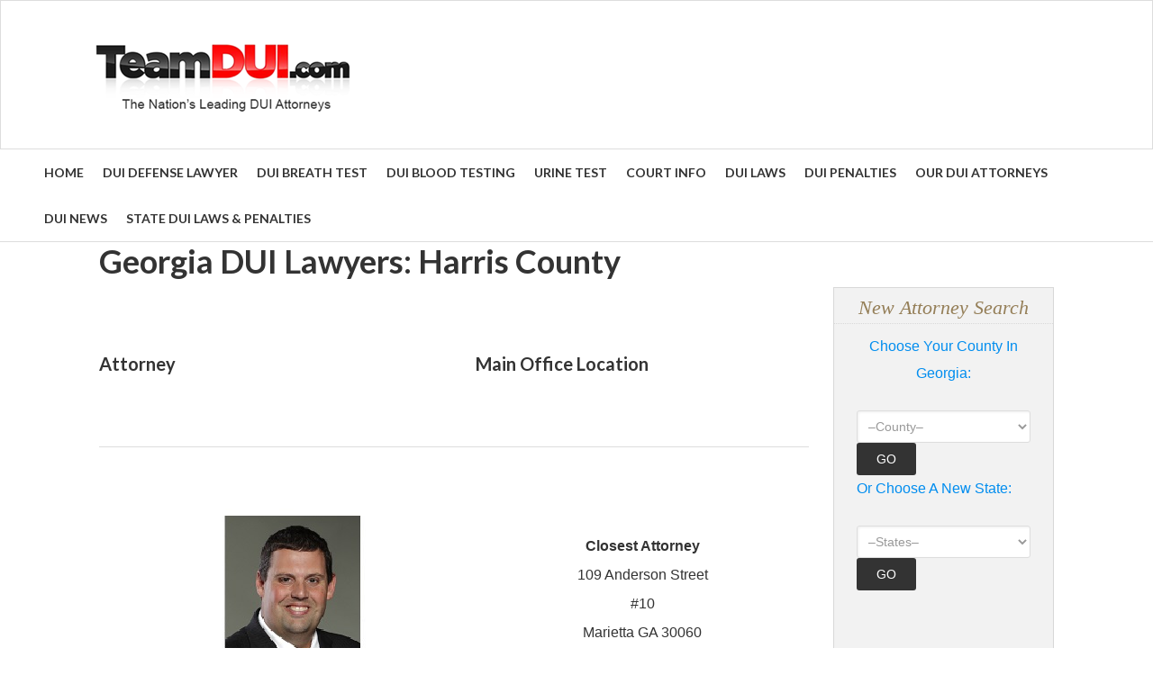

--- FILE ---
content_type: text/html; charset=UTF-8
request_url: https://teamdui.com/find-a-lawyer/georgia/harris-county/
body_size: 22312
content:
<!DOCTYPE html>
<html lang="en-US">
<head ><meta charset="UTF-8" /><script>if(navigator.userAgent.match(/MSIE|Internet Explorer/i)||navigator.userAgent.match(/Trident\/7\..*?rv:11/i)){var href=document.location.href;if(!href.match(/[?&]nowprocket/)){if(href.indexOf("?")==-1){if(href.indexOf("#")==-1){document.location.href=href+"?nowprocket=1"}else{document.location.href=href.replace("#","?nowprocket=1#")}}else{if(href.indexOf("#")==-1){document.location.href=href+"&nowprocket=1"}else{document.location.href=href.replace("#","&nowprocket=1#")}}}}</script><script>class RocketLazyLoadScripts{constructor(){this.triggerEvents=["keydown","mousedown","mousemove","touchmove","touchstart","touchend","wheel"],this.userEventHandler=this._triggerListener.bind(this),this.touchStartHandler=this._onTouchStart.bind(this),this.touchMoveHandler=this._onTouchMove.bind(this),this.touchEndHandler=this._onTouchEnd.bind(this),this.clickHandler=this._onClick.bind(this),this.interceptedClicks=[],window.addEventListener("pageshow",(e=>{this.persisted=e.persisted})),window.addEventListener("DOMContentLoaded",(()=>{this._preconnect3rdParties()})),this.delayedScripts={normal:[],async:[],defer:[]},this.allJQueries=[]}_addUserInteractionListener(e){document.hidden?e._triggerListener():(this.triggerEvents.forEach((t=>window.addEventListener(t,e.userEventHandler,{passive:!0}))),window.addEventListener("touchstart",e.touchStartHandler,{passive:!0}),window.addEventListener("mousedown",e.touchStartHandler),document.addEventListener("visibilitychange",e.userEventHandler))}_removeUserInteractionListener(){this.triggerEvents.forEach((e=>window.removeEventListener(e,this.userEventHandler,{passive:!0}))),document.removeEventListener("visibilitychange",this.userEventHandler)}_onTouchStart(e){"HTML"!==e.target.tagName&&(window.addEventListener("touchend",this.touchEndHandler),window.addEventListener("mouseup",this.touchEndHandler),window.addEventListener("touchmove",this.touchMoveHandler,{passive:!0}),window.addEventListener("mousemove",this.touchMoveHandler),e.target.addEventListener("click",this.clickHandler),this._renameDOMAttribute(e.target,"onclick","rocket-onclick"))}_onTouchMove(e){window.removeEventListener("touchend",this.touchEndHandler),window.removeEventListener("mouseup",this.touchEndHandler),window.removeEventListener("touchmove",this.touchMoveHandler,{passive:!0}),window.removeEventListener("mousemove",this.touchMoveHandler),e.target.removeEventListener("click",this.clickHandler),this._renameDOMAttribute(e.target,"rocket-onclick","onclick")}_onTouchEnd(e){window.removeEventListener("touchend",this.touchEndHandler),window.removeEventListener("mouseup",this.touchEndHandler),window.removeEventListener("touchmove",this.touchMoveHandler,{passive:!0}),window.removeEventListener("mousemove",this.touchMoveHandler)}_onClick(e){e.target.removeEventListener("click",this.clickHandler),this._renameDOMAttribute(e.target,"rocket-onclick","onclick"),this.interceptedClicks.push(e),e.preventDefault(),e.stopPropagation(),e.stopImmediatePropagation()}_replayClicks(){window.removeEventListener("touchstart",this.touchStartHandler,{passive:!0}),window.removeEventListener("mousedown",this.touchStartHandler),this.interceptedClicks.forEach((e=>{e.target.dispatchEvent(new MouseEvent("click",{view:e.view,bubbles:!0,cancelable:!0}))}))}_renameDOMAttribute(e,t,n){e.hasAttribute&&e.hasAttribute(t)&&(event.target.setAttribute(n,event.target.getAttribute(t)),event.target.removeAttribute(t))}_triggerListener(){this._removeUserInteractionListener(this),"loading"===document.readyState?document.addEventListener("DOMContentLoaded",this._loadEverythingNow.bind(this)):this._loadEverythingNow()}_preconnect3rdParties(){let e=[];document.querySelectorAll("script[type=rocketlazyloadscript]").forEach((t=>{if(t.hasAttribute("src")){const n=new URL(t.src).origin;n!==location.origin&&e.push({src:n,crossOrigin:t.crossOrigin||"module"===t.getAttribute("data-rocket-type")})}})),e=[...new Map(e.map((e=>[JSON.stringify(e),e]))).values()],this._batchInjectResourceHints(e,"preconnect")}async _loadEverythingNow(){this.lastBreath=Date.now(),this._delayEventListeners(),this._delayJQueryReady(this),this._handleDocumentWrite(),this._registerAllDelayedScripts(),this._preloadAllScripts(),await this._loadScriptsFromList(this.delayedScripts.normal),await this._loadScriptsFromList(this.delayedScripts.defer),await this._loadScriptsFromList(this.delayedScripts.async);try{await this._triggerDOMContentLoaded(),await this._triggerWindowLoad()}catch(e){}window.dispatchEvent(new Event("rocket-allScriptsLoaded")),this._replayClicks()}_registerAllDelayedScripts(){document.querySelectorAll("script[type=rocketlazyloadscript]").forEach((e=>{e.hasAttribute("src")?e.hasAttribute("async")&&!1!==e.async?this.delayedScripts.async.push(e):e.hasAttribute("defer")&&!1!==e.defer||"module"===e.getAttribute("data-rocket-type")?this.delayedScripts.defer.push(e):this.delayedScripts.normal.push(e):this.delayedScripts.normal.push(e)}))}async _transformScript(e){return await this._littleBreath(),new Promise((t=>{const n=document.createElement("script");[...e.attributes].forEach((e=>{let t=e.nodeName;"type"!==t&&("data-rocket-type"===t&&(t="type"),n.setAttribute(t,e.nodeValue))})),e.hasAttribute("src")?(n.addEventListener("load",t),n.addEventListener("error",t)):(n.text=e.text,t());try{e.parentNode.replaceChild(n,e)}catch(e){t()}}))}async _loadScriptsFromList(e){const t=e.shift();return t?(await this._transformScript(t),this._loadScriptsFromList(e)):Promise.resolve()}_preloadAllScripts(){this._batchInjectResourceHints([...this.delayedScripts.normal,...this.delayedScripts.defer,...this.delayedScripts.async],"preload")}_batchInjectResourceHints(e,t){var n=document.createDocumentFragment();e.forEach((e=>{if(e.src){const i=document.createElement("link");i.href=e.src,i.rel=t,"preconnect"!==t&&(i.as="script"),e.getAttribute&&"module"===e.getAttribute("data-rocket-type")&&(i.crossOrigin=!0),e.crossOrigin&&(i.crossOrigin=e.crossOrigin),n.appendChild(i)}})),document.head.appendChild(n)}_delayEventListeners(){let e={};function t(t,n){!function(t){function n(n){return e[t].eventsToRewrite.indexOf(n)>=0?"rocket-"+n:n}e[t]||(e[t]={originalFunctions:{add:t.addEventListener,remove:t.removeEventListener},eventsToRewrite:[]},t.addEventListener=function(){arguments[0]=n(arguments[0]),e[t].originalFunctions.add.apply(t,arguments)},t.removeEventListener=function(){arguments[0]=n(arguments[0]),e[t].originalFunctions.remove.apply(t,arguments)})}(t),e[t].eventsToRewrite.push(n)}function n(e,t){let n=e[t];Object.defineProperty(e,t,{get:()=>n||function(){},set(i){e["rocket"+t]=n=i}})}t(document,"DOMContentLoaded"),t(window,"DOMContentLoaded"),t(window,"load"),t(window,"pageshow"),t(document,"readystatechange"),n(document,"onreadystatechange"),n(window,"onload"),n(window,"onpageshow")}_delayJQueryReady(e){let t=window.jQuery;Object.defineProperty(window,"jQuery",{get:()=>t,set(n){if(n&&n.fn&&!e.allJQueries.includes(n)){n.fn.ready=n.fn.init.prototype.ready=function(t){e.domReadyFired?t.bind(document)(n):document.addEventListener("rocket-DOMContentLoaded",(()=>t.bind(document)(n)))};const t=n.fn.on;n.fn.on=n.fn.init.prototype.on=function(){if(this[0]===window){function e(e){return e.split(" ").map((e=>"load"===e||0===e.indexOf("load.")?"rocket-jquery-load":e)).join(" ")}"string"==typeof arguments[0]||arguments[0]instanceof String?arguments[0]=e(arguments[0]):"object"==typeof arguments[0]&&Object.keys(arguments[0]).forEach((t=>{delete Object.assign(arguments[0],{[e(t)]:arguments[0][t]})[t]}))}return t.apply(this,arguments),this},e.allJQueries.push(n)}t=n}})}async _triggerDOMContentLoaded(){this.domReadyFired=!0,await this._littleBreath(),document.dispatchEvent(new Event("rocket-DOMContentLoaded")),await this._littleBreath(),window.dispatchEvent(new Event("rocket-DOMContentLoaded")),await this._littleBreath(),document.dispatchEvent(new Event("rocket-readystatechange")),await this._littleBreath(),document.rocketonreadystatechange&&document.rocketonreadystatechange()}async _triggerWindowLoad(){await this._littleBreath(),window.dispatchEvent(new Event("rocket-load")),await this._littleBreath(),window.rocketonload&&window.rocketonload(),await this._littleBreath(),this.allJQueries.forEach((e=>e(window).trigger("rocket-jquery-load"))),await this._littleBreath();const e=new Event("rocket-pageshow");e.persisted=this.persisted,window.dispatchEvent(e),await this._littleBreath(),window.rocketonpageshow&&window.rocketonpageshow({persisted:this.persisted})}_handleDocumentWrite(){const e=new Map;document.write=document.writeln=function(t){const n=document.currentScript,i=document.createRange(),r=n.parentElement;let o=e.get(n);void 0===o&&(o=n.nextSibling,e.set(n,o));const s=document.createDocumentFragment();i.setStart(s,0),s.appendChild(i.createContextualFragment(t)),r.insertBefore(s,o)}}async _littleBreath(){Date.now()-this.lastBreath>45&&(await this._requestAnimFrame(),this.lastBreath=Date.now())}async _requestAnimFrame(){return document.hidden?new Promise((e=>setTimeout(e))):new Promise((e=>requestAnimationFrame(e)))}static run(){const e=new RocketLazyLoadScripts;e._addUserInteractionListener(e)}}RocketLazyLoadScripts.run();</script>

<meta name="viewport" content="width=device-width, initial-scale=1" />
<meta name='robots' content='index, follow, max-image-preview:large, max-snippet:-1, max-video-preview:-1' />

	<!-- This site is optimized with the Yoast SEO Premium plugin v19.7 (Yoast SEO v19.14) - https://yoast.com/wordpress/plugins/seo/ -->
	<title>Harris County, GA DUI Lawyers - TeamDUI.com</title><style id="rocket-critical-css">article,header,main,nav{display:block}html{font-family:sans-serif;-ms-text-size-adjust:100%;-webkit-text-size-adjust:100%}body{margin:0}h1{font-size:2em;margin:.67em 0}strong{font-weight:bold}img{border:0}input,select{font-family:inherit;font-size:100%;margin:0}input{line-height:normal}select{text-transform:none}html input[type="button"]{-webkit-appearance:button}input::-moz-focus-inner{border:0;padding:0}table{border-collapse:collapse;border-spacing:0}*{-webkit-box-sizing:border-box;-moz-box-sizing:border-box;box-sizing:border-box}.clearfix:before,.entry:before,.nav-primary:before,.site-container:before,.site-header:before,.site-inner:before,.wrap:before{content:" ";display:table}.clearfix:after,.entry:after,.nav-primary:after,.site-container:after,.site-header:after,.site-inner:after,.wrap:after{clear:both;content:" ";display:table}html{font-size:62.5%}body{background-color:#ffffff;color:#333;font-family:'Helvetica Neue',Helvetica,Arial,sans-serif;font-size:14px;font-size:1.4rem;font-weight:300;line-height:150%}a{color:#0D45B5;text-decoration:none}a img{margin-bottom:-4px;margin-bottom:-0.4rem}p{margin:0 0 24px;margin:0 0 2.4rem;padding:0}.sidecontent{background-color:#f2f2f2;border:.5px solid #d8d8d8;margin-bottom:40px}.topics{font-size:22px;font-size:2.2rem;color:#957F58;font-family:Georgia,"Times New Roman",Times,serif;font-style:italic;border-bottom:.5px dotted #d8d8d8;padding:10px 25px 5px 25px}.links{color:#018def;padding:10px 25px 10px 25px;line-height:30px}strong{font-weight:700}ul{margin:0;padding:0}h1{color:#333;font-family:Lato,sans-serif;font-weight:700;line-height:1.2;margin:0 0 16px;margin:0 0 1.6rem}h1{font-size:36px;font-size:3.6rem}img{max-width:100%}img{height:auto;width:auto}input,select{background-color:#fff;border:1px solid #ddd;border-radius:3px;box-shadow:1px 1px 3px #eee inset;color:#999;font-size:14px;font-size:1.4rem;padding:8px;padding:0.8rem;width:100%}::-moz-placeholder{color:#999;opacity:1}::-webkit-input-placeholder{color:#999}input[type="button"]{background-color:#333;border:none;box-shadow:none;color:#fff;padding:10px 22px;padding:1.0rem 2.2rem;text-transform:uppercase;width:auto}.county{max-width:25rem}table{border-collapse:collapse;border-spacing:0;line-height:2;margin-bottom:40px;margin-bottom:4rem;width:100%;text-align:justify}.attorneysearch td{border-top:1px solid #ddd;border-bottom:1px solid #ddd}.attorneysearch td.name1{padding:20px 0px 0px 20px;padding:2rem 0rem 0rem 2rem;background:url(http://www.teamdui.com/assets/media/Result1.png) no-repeat left}.attorneysearch td.name2{padding:20px 0px 0px 20px;padding:2rem 0rem 0rem 2rem;background:url(http://www.teamdui.com/assets/media/Result2.png) no-repeat left}.attorneysearch td.address{font-size:1.6rem;font-size:16px}tbody{border-bottom:1px solid #ddd}td{text-align:left}td{border-bottom:1px solid #ddd;padding:6px 0;padding:0.6rem 0}.site-inner,.wrap{margin:0 auto;max-width:1140px}.site-inner{clear:both;padding-top:0px;padding-top:0rem}.content{float:right;width:740px}.full-width-content .content{width:100%}.one-fourth,.three-fourths{float:left;margin-left:2.564102564102564%}.one-fourth{width:23.076923076923077%}.three-fourths{width:74.35897435897436%}.first{clear:both;margin-left:0}img.alignnone{margin-bottom:12px;margin-bottom:1.2rem}.site-header{background-color:#fff;border:1px solid #ddd}.site-header .wrap{padding:40px 0;padding:4rem 0}.title-area{float:left;font-family:Lato,sans-serif;font-weight:700;padding:16px 0;padding:1.6rem 0;width:450px}.header-image .title-area{padding:0}.site-title{font-size:28px;font-size:2.8rem;line-height:1;margin:0 0 8px;margin:0 0 0.8rem;text-transform:uppercase}.site-title a{color:#333}.site-description{color:#999;font-size:16px;font-size:1.6rem;font-weight:300;line-height:1;margin-bottom:0}.header-full-width .title-area,.header-full-width .site-title{width:100%}.header-image .site-description,.header-image .site-title a{display:block;text-indent:-9999px}.header-image .site-header .wrap{background:url(https://www.teamdui.com/assets/themes/TeamDUI-senna/images/logo.png) no-repeat left;;padding:0}.header-image .site-title a{float:left;min-height:164px;width:100%}.genesis-nav-menu{clear:both;color:#333;font-family:Lato,sans-serif;line-height:1.5;width:100%;font-weight:700}.genesis-nav-menu .menu-item{display:inline-block!important}.genesis-nav-menu a{border:none;color:#333;display:inline-block;padding:24px 20px;padding:1.5rem 0.9rem;position:relative}.genesis-nav-menu>.menu-item>a{text-transform:uppercase}.genesis-nav-menu .sub-menu{left:-9999px;opacity:0;position:absolute;width:200px;z-index:99}.genesis-nav-menu .sub-menu a{background-color:#fff;border:1px solid #eee;border-top:none;font-size:14px;font-size:1.4rem;padding:16px 20px;padding:0.5rem 2rem;position:relative;width:200px}.genesis-nav-menu .sub-menu .sub-menu{margin:-54px 0 0 199px}.nav-primary{background-color:#fff;font-size:14px;font-size:1.4rem;font-weight:700;border-bottom:0.5px solid #DDDDDD}.entry{background-color:#fff;border-radius:3px;margin-bottom:40px;margin-bottom:4rem;padding:00px 40px 24px;padding:0rem 4rem 2.4rem}.entry-content a{border-bottom:1px solid #ddd;color:#0d45b5}.entry-content p{margin-bottom:26px;margin-bottom:2.6rem}@media only screen and (-webkit-min-device-pixel-ratio:1.5),only screen and (-moz-min-device-pixel-ratio:1.5),only screen and (-o-min-device-pixel-ratio:3/2),only screen and (min-device-pixel-ratio:1.5){.header-image .site-header .wrap{background:url(https://www.teamdui.com/assets/themes/TeamDUI-senna/images/logo@2x.png) no-repeat left;background-size:320px 164px}}@media only screen and (max-width:1139px){.site-inner,.wrap{max-width:960px}.content{width:620px}.title-area{width:300px}}@media only screen and (max-width:1023px){body{background-color:#fff}.content,.site-inner,.title-area,.wrap{width:100%}.site-header .wrap{padding:20px 0;padding:2rem 0}.header-image .site-header .wrap{background-position:center top}.site-inner{padding-left:5%;padding-right:5%}.entry,.site-header{padding:0}.genesis-nav-menu li{float:none}.genesis-nav-menu,.site-description,.site-header .title-area,.site-title{text-align:center}.genesis-nav-menu a{padding:20px 16px;padding:2rem 1.6rem}}@media only screen and (max-width:767px){.one-fourth,.three-fourths{margin:0;width:100%}}.clearfix:before,.clearfix:after{content:" ";display:table}.clearfix:after{clear:both}</style><link rel="preload" as="style" href="https://fonts.googleapis.com/css?family=Lato%3A300%2C700&#038;display=swap" /><link rel="stylesheet" href="https://fonts.googleapis.com/css?family=Lato%3A300%2C700&#038;display=swap" media="print" onload="this.media='all'" /><noscript><link rel="stylesheet" href="https://fonts.googleapis.com/css?family=Lato%3A300%2C700&#038;display=swap" /></noscript><link rel="preload" href="https://www.teamdui.com/assets/cache/min/1/3f861bd03c1716547cbda659463dc6d6.css" data-rocket-async="style" as="style" onload="this.onload=null;this.rel='stylesheet'" onerror="this.removeAttribute('data-rocket-async')"  media="all" data-minify="1" />
	<meta name="description" content="Find a TeamDUI lawyer near your Harris County, Georgia court location. Harris County attorneys serve the cities of Hamilton, Pine Mountain, Shiloh, and Waverly Hall, GA" />
	<link rel="canonical" href="https://teamdui.com/find-a-lawyer/georgia/harris-county/" />
	<meta property="og:locale" content="en_US" />
	<meta property="og:type" content="article" />
	<meta property="og:title" content="Closest Three TeamDUI Attorneys To Your Harris County Court Location" />
	<meta property="og:description" content="Find a TeamDUI lawyer near your Harris County, Georgia court location. Harris County attorneys serve the cities of Hamilton, Pine Mountain, Shiloh, and Waverly Hall, GA" />
	<meta property="og:url" content="https://teamdui.com/find-a-lawyer/georgia/harris-county/" />
	<meta property="og:site_name" content="Find the Best DUI &amp; DWI Lawyers Nationwide - TeamDUI.com" />
	<meta property="article:modified_time" content="2021-06-23T02:26:50+00:00" />
	<meta property="og:image" content="https://teamdui.com/assets/media/AttorneySearch-CoryYager.jpg" />
	<meta name="twitter:label1" content="Est. reading time" />
	<meta name="twitter:data1" content="3 minutes" />
	<script type="application/ld+json" class="yoast-schema-graph">{"@context":"https://schema.org","@graph":[{"@type":"WebPage","@id":"https://teamdui.com/find-a-lawyer/georgia/harris-county/","url":"https://teamdui.com/find-a-lawyer/georgia/harris-county/","name":"Harris County, GA DUI Lawyers - TeamDUI.com","isPartOf":{"@id":"https://teamdui.com/#website"},"primaryImageOfPage":{"@id":"https://teamdui.com/find-a-lawyer/georgia/harris-county/#primaryimage"},"image":{"@id":"https://teamdui.com/find-a-lawyer/georgia/harris-county/#primaryimage"},"thumbnailUrl":"https://teamdui.com/assets/media/AttorneySearch-CoryYager.jpg","datePublished":"2014-03-25T19:02:57+00:00","dateModified":"2021-06-23T02:26:50+00:00","description":"Find a TeamDUI lawyer near your Harris County, Georgia court location. Harris County attorneys serve the cities of Hamilton, Pine Mountain, Shiloh, and Waverly Hall, GA","breadcrumb":{"@id":"https://teamdui.com/find-a-lawyer/georgia/harris-county/#breadcrumb"},"inLanguage":"en-US","potentialAction":[{"@type":"ReadAction","target":["https://teamdui.com/find-a-lawyer/georgia/harris-county/"]}]},{"@type":"ImageObject","inLanguage":"en-US","@id":"https://teamdui.com/find-a-lawyer/georgia/harris-county/#primaryimage","url":"https://teamdui.com/assets/media/AttorneySearch-CoryYager.jpg","contentUrl":"https://teamdui.com/assets/media/AttorneySearch-CoryYager.jpg","width":198,"height":254,"caption":"Cory Yager"},{"@type":"BreadcrumbList","@id":"https://teamdui.com/find-a-lawyer/georgia/harris-county/#breadcrumb","itemListElement":[{"@type":"ListItem","position":1,"name":"Find A DUI Lawyer Near You","item":"https://teamdui.com/find-a-lawyer/"},{"@type":"ListItem","position":2,"name":"Find the Best Georgia DUI Lawyers","item":"https://teamdui.com/find-a-lawyer/georgia/"},{"@type":"ListItem","position":3,"name":"Closest Three TeamDUI Attorneys To Your Harris County Court Location"}]},{"@type":"WebSite","@id":"https://teamdui.com/#website","url":"https://teamdui.com/","name":"Find the Best DUI &amp; DWI Lawyers Nationwide - TeamDUI.com","description":"FREE DUI &amp; DWI Attorney Consultation - 24 hours a day - 365 days a year. Call 1-844-TEAM-DUI or search online here one for your State to get out of a DUI.","publisher":{"@id":"https://teamdui.com/#organization"},"potentialAction":[{"@type":"SearchAction","target":{"@type":"EntryPoint","urlTemplate":"https://teamdui.com/?s={search_term_string}"},"query-input":"required name=search_term_string"}],"inLanguage":"en-US"},{"@type":"Organization","@id":"https://teamdui.com/#organization","name":"TeamDUI","url":"https://teamdui.com/","logo":{"@type":"ImageObject","inLanguage":"en-US","@id":"https://teamdui.com/#/schema/logo/image/","url":"https://teamdui.com/assets/media/TDheader1-e1609446571505.png","contentUrl":"https://teamdui.com/assets/media/TDheader1-e1609446571505.png","width":450,"height":200,"caption":"TeamDUI"},"image":{"@id":"https://teamdui.com/#/schema/logo/image/"}}]}</script>
	<!-- / Yoast SEO Premium plugin. -->


<link rel="amphtml" href="https://teamdui.com/find-a-lawyer/georgia/harris-county/amp/" /><meta name="generator" content="AMP for WP 1.0.78"/><link rel='dns-prefetch' href='//www.teamdui.com' />
<link rel='dns-prefetch' href='//ajax.googleapis.com' />
<link rel='dns-prefetch' href='//www.googletagmanager.com' />
<link rel='dns-prefetch' href='//fonts.googleapis.com' />
<link rel='dns-prefetch' href='//netdna.bootstrapcdn.com' />
<link href='https://fonts.gstatic.com' crossorigin rel='preconnect' />
<link rel="alternate" title="oEmbed (JSON)" type="application/json+oembed" href="https://teamdui.com/wp-json/oembed/1.0/embed?url=https%3A%2F%2Fteamdui.com%2Ffind-a-lawyer%2Fgeorgia%2Fharris-county%2F" />
<link rel="alternate" title="oEmbed (XML)" type="text/xml+oembed" href="https://teamdui.com/wp-json/oembed/1.0/embed?url=https%3A%2F%2Fteamdui.com%2Ffind-a-lawyer%2Fgeorgia%2Fharris-county%2F&#038;format=xml" />
		<!-- This site uses the Google Analytics by MonsterInsights plugin v9.11.1 - Using Analytics tracking - https://www.monsterinsights.com/ -->
							<script type="rocketlazyloadscript" src="//www.googletagmanager.com/gtag/js?id=G-EHKRSKMW1P"  data-cfasync="false" data-wpfc-render="false" data-rocket-type="text/javascript" async></script>
			<script type="rocketlazyloadscript" data-cfasync="false" data-wpfc-render="false" data-rocket-type="text/javascript">
				var mi_version = '9.11.1';
				var mi_track_user = true;
				var mi_no_track_reason = '';
								var MonsterInsightsDefaultLocations = {"page_location":"https:\/\/teamdui.com\/find-a-lawyer\/georgia\/harris-county\/"};
								if ( typeof MonsterInsightsPrivacyGuardFilter === 'function' ) {
					var MonsterInsightsLocations = (typeof MonsterInsightsExcludeQuery === 'object') ? MonsterInsightsPrivacyGuardFilter( MonsterInsightsExcludeQuery ) : MonsterInsightsPrivacyGuardFilter( MonsterInsightsDefaultLocations );
				} else {
					var MonsterInsightsLocations = (typeof MonsterInsightsExcludeQuery === 'object') ? MonsterInsightsExcludeQuery : MonsterInsightsDefaultLocations;
				}

								var disableStrs = [
										'ga-disable-G-EHKRSKMW1P',
									];

				/* Function to detect opted out users */
				function __gtagTrackerIsOptedOut() {
					for (var index = 0; index < disableStrs.length; index++) {
						if (document.cookie.indexOf(disableStrs[index] + '=true') > -1) {
							return true;
						}
					}

					return false;
				}

				/* Disable tracking if the opt-out cookie exists. */
				if (__gtagTrackerIsOptedOut()) {
					for (var index = 0; index < disableStrs.length; index++) {
						window[disableStrs[index]] = true;
					}
				}

				/* Opt-out function */
				function __gtagTrackerOptout() {
					for (var index = 0; index < disableStrs.length; index++) {
						document.cookie = disableStrs[index] + '=true; expires=Thu, 31 Dec 2099 23:59:59 UTC; path=/';
						window[disableStrs[index]] = true;
					}
				}

				if ('undefined' === typeof gaOptout) {
					function gaOptout() {
						__gtagTrackerOptout();
					}
				}
								window.dataLayer = window.dataLayer || [];

				window.MonsterInsightsDualTracker = {
					helpers: {},
					trackers: {},
				};
				if (mi_track_user) {
					function __gtagDataLayer() {
						dataLayer.push(arguments);
					}

					function __gtagTracker(type, name, parameters) {
						if (!parameters) {
							parameters = {};
						}

						if (parameters.send_to) {
							__gtagDataLayer.apply(null, arguments);
							return;
						}

						if (type === 'event') {
														parameters.send_to = monsterinsights_frontend.v4_id;
							var hookName = name;
							if (typeof parameters['event_category'] !== 'undefined') {
								hookName = parameters['event_category'] + ':' + name;
							}

							if (typeof MonsterInsightsDualTracker.trackers[hookName] !== 'undefined') {
								MonsterInsightsDualTracker.trackers[hookName](parameters);
							} else {
								__gtagDataLayer('event', name, parameters);
							}
							
						} else {
							__gtagDataLayer.apply(null, arguments);
						}
					}

					__gtagTracker('js', new Date());
					__gtagTracker('set', {
						'developer_id.dZGIzZG': true,
											});
					if ( MonsterInsightsLocations.page_location ) {
						__gtagTracker('set', MonsterInsightsLocations);
					}
										__gtagTracker('config', 'G-EHKRSKMW1P', {"forceSSL":"true","link_attribution":"true"} );
										window.gtag = __gtagTracker;										(function () {
						/* https://developers.google.com/analytics/devguides/collection/analyticsjs/ */
						/* ga and __gaTracker compatibility shim. */
						var noopfn = function () {
							return null;
						};
						var newtracker = function () {
							return new Tracker();
						};
						var Tracker = function () {
							return null;
						};
						var p = Tracker.prototype;
						p.get = noopfn;
						p.set = noopfn;
						p.send = function () {
							var args = Array.prototype.slice.call(arguments);
							args.unshift('send');
							__gaTracker.apply(null, args);
						};
						var __gaTracker = function () {
							var len = arguments.length;
							if (len === 0) {
								return;
							}
							var f = arguments[len - 1];
							if (typeof f !== 'object' || f === null || typeof f.hitCallback !== 'function') {
								if ('send' === arguments[0]) {
									var hitConverted, hitObject = false, action;
									if ('event' === arguments[1]) {
										if ('undefined' !== typeof arguments[3]) {
											hitObject = {
												'eventAction': arguments[3],
												'eventCategory': arguments[2],
												'eventLabel': arguments[4],
												'value': arguments[5] ? arguments[5] : 1,
											}
										}
									}
									if ('pageview' === arguments[1]) {
										if ('undefined' !== typeof arguments[2]) {
											hitObject = {
												'eventAction': 'page_view',
												'page_path': arguments[2],
											}
										}
									}
									if (typeof arguments[2] === 'object') {
										hitObject = arguments[2];
									}
									if (typeof arguments[5] === 'object') {
										Object.assign(hitObject, arguments[5]);
									}
									if ('undefined' !== typeof arguments[1].hitType) {
										hitObject = arguments[1];
										if ('pageview' === hitObject.hitType) {
											hitObject.eventAction = 'page_view';
										}
									}
									if (hitObject) {
										action = 'timing' === arguments[1].hitType ? 'timing_complete' : hitObject.eventAction;
										hitConverted = mapArgs(hitObject);
										__gtagTracker('event', action, hitConverted);
									}
								}
								return;
							}

							function mapArgs(args) {
								var arg, hit = {};
								var gaMap = {
									'eventCategory': 'event_category',
									'eventAction': 'event_action',
									'eventLabel': 'event_label',
									'eventValue': 'event_value',
									'nonInteraction': 'non_interaction',
									'timingCategory': 'event_category',
									'timingVar': 'name',
									'timingValue': 'value',
									'timingLabel': 'event_label',
									'page': 'page_path',
									'location': 'page_location',
									'title': 'page_title',
									'referrer' : 'page_referrer',
								};
								for (arg in args) {
																		if (!(!args.hasOwnProperty(arg) || !gaMap.hasOwnProperty(arg))) {
										hit[gaMap[arg]] = args[arg];
									} else {
										hit[arg] = args[arg];
									}
								}
								return hit;
							}

							try {
								f.hitCallback();
							} catch (ex) {
							}
						};
						__gaTracker.create = newtracker;
						__gaTracker.getByName = newtracker;
						__gaTracker.getAll = function () {
							return [];
						};
						__gaTracker.remove = noopfn;
						__gaTracker.loaded = true;
						window['__gaTracker'] = __gaTracker;
					})();
									} else {
										console.log("");
					(function () {
						function __gtagTracker() {
							return null;
						}

						window['__gtagTracker'] = __gtagTracker;
						window['gtag'] = __gtagTracker;
					})();
									}
			</script>
							<!-- / Google Analytics by MonsterInsights -->
		<style id='wp-img-auto-sizes-contain-inline-css' type='text/css'>
img:is([sizes=auto i],[sizes^="auto," i]){contain-intrinsic-size:3000px 1500px}
/*# sourceURL=wp-img-auto-sizes-contain-inline-css */
</style>

<style id='wp-emoji-styles-inline-css' type='text/css'>

	img.wp-smiley, img.emoji {
		display: inline !important;
		border: none !important;
		box-shadow: none !important;
		height: 1em !important;
		width: 1em !important;
		margin: 0 0.07em !important;
		vertical-align: -0.1em !important;
		background: none !important;
		padding: 0 !important;
	}
/*# sourceURL=wp-emoji-styles-inline-css */
</style>

<style id='global-styles-inline-css' type='text/css'>
:root{--wp--preset--aspect-ratio--square: 1;--wp--preset--aspect-ratio--4-3: 4/3;--wp--preset--aspect-ratio--3-4: 3/4;--wp--preset--aspect-ratio--3-2: 3/2;--wp--preset--aspect-ratio--2-3: 2/3;--wp--preset--aspect-ratio--16-9: 16/9;--wp--preset--aspect-ratio--9-16: 9/16;--wp--preset--color--black: #000000;--wp--preset--color--cyan-bluish-gray: #abb8c3;--wp--preset--color--white: #ffffff;--wp--preset--color--pale-pink: #f78da7;--wp--preset--color--vivid-red: #cf2e2e;--wp--preset--color--luminous-vivid-orange: #ff6900;--wp--preset--color--luminous-vivid-amber: #fcb900;--wp--preset--color--light-green-cyan: #7bdcb5;--wp--preset--color--vivid-green-cyan: #00d084;--wp--preset--color--pale-cyan-blue: #8ed1fc;--wp--preset--color--vivid-cyan-blue: #0693e3;--wp--preset--color--vivid-purple: #9b51e0;--wp--preset--gradient--vivid-cyan-blue-to-vivid-purple: linear-gradient(135deg,rgb(6,147,227) 0%,rgb(155,81,224) 100%);--wp--preset--gradient--light-green-cyan-to-vivid-green-cyan: linear-gradient(135deg,rgb(122,220,180) 0%,rgb(0,208,130) 100%);--wp--preset--gradient--luminous-vivid-amber-to-luminous-vivid-orange: linear-gradient(135deg,rgb(252,185,0) 0%,rgb(255,105,0) 100%);--wp--preset--gradient--luminous-vivid-orange-to-vivid-red: linear-gradient(135deg,rgb(255,105,0) 0%,rgb(207,46,46) 100%);--wp--preset--gradient--very-light-gray-to-cyan-bluish-gray: linear-gradient(135deg,rgb(238,238,238) 0%,rgb(169,184,195) 100%);--wp--preset--gradient--cool-to-warm-spectrum: linear-gradient(135deg,rgb(74,234,220) 0%,rgb(151,120,209) 20%,rgb(207,42,186) 40%,rgb(238,44,130) 60%,rgb(251,105,98) 80%,rgb(254,248,76) 100%);--wp--preset--gradient--blush-light-purple: linear-gradient(135deg,rgb(255,206,236) 0%,rgb(152,150,240) 100%);--wp--preset--gradient--blush-bordeaux: linear-gradient(135deg,rgb(254,205,165) 0%,rgb(254,45,45) 50%,rgb(107,0,62) 100%);--wp--preset--gradient--luminous-dusk: linear-gradient(135deg,rgb(255,203,112) 0%,rgb(199,81,192) 50%,rgb(65,88,208) 100%);--wp--preset--gradient--pale-ocean: linear-gradient(135deg,rgb(255,245,203) 0%,rgb(182,227,212) 50%,rgb(51,167,181) 100%);--wp--preset--gradient--electric-grass: linear-gradient(135deg,rgb(202,248,128) 0%,rgb(113,206,126) 100%);--wp--preset--gradient--midnight: linear-gradient(135deg,rgb(2,3,129) 0%,rgb(40,116,252) 100%);--wp--preset--font-size--small: 13px;--wp--preset--font-size--medium: 20px;--wp--preset--font-size--large: 36px;--wp--preset--font-size--x-large: 42px;--wp--preset--spacing--20: 0.44rem;--wp--preset--spacing--30: 0.67rem;--wp--preset--spacing--40: 1rem;--wp--preset--spacing--50: 1.5rem;--wp--preset--spacing--60: 2.25rem;--wp--preset--spacing--70: 3.38rem;--wp--preset--spacing--80: 5.06rem;--wp--preset--shadow--natural: 6px 6px 9px rgba(0, 0, 0, 0.2);--wp--preset--shadow--deep: 12px 12px 50px rgba(0, 0, 0, 0.4);--wp--preset--shadow--sharp: 6px 6px 0px rgba(0, 0, 0, 0.2);--wp--preset--shadow--outlined: 6px 6px 0px -3px rgb(255, 255, 255), 6px 6px rgb(0, 0, 0);--wp--preset--shadow--crisp: 6px 6px 0px rgb(0, 0, 0);}:where(.is-layout-flex){gap: 0.5em;}:where(.is-layout-grid){gap: 0.5em;}body .is-layout-flex{display: flex;}.is-layout-flex{flex-wrap: wrap;align-items: center;}.is-layout-flex > :is(*, div){margin: 0;}body .is-layout-grid{display: grid;}.is-layout-grid > :is(*, div){margin: 0;}:where(.wp-block-columns.is-layout-flex){gap: 2em;}:where(.wp-block-columns.is-layout-grid){gap: 2em;}:where(.wp-block-post-template.is-layout-flex){gap: 1.25em;}:where(.wp-block-post-template.is-layout-grid){gap: 1.25em;}.has-black-color{color: var(--wp--preset--color--black) !important;}.has-cyan-bluish-gray-color{color: var(--wp--preset--color--cyan-bluish-gray) !important;}.has-white-color{color: var(--wp--preset--color--white) !important;}.has-pale-pink-color{color: var(--wp--preset--color--pale-pink) !important;}.has-vivid-red-color{color: var(--wp--preset--color--vivid-red) !important;}.has-luminous-vivid-orange-color{color: var(--wp--preset--color--luminous-vivid-orange) !important;}.has-luminous-vivid-amber-color{color: var(--wp--preset--color--luminous-vivid-amber) !important;}.has-light-green-cyan-color{color: var(--wp--preset--color--light-green-cyan) !important;}.has-vivid-green-cyan-color{color: var(--wp--preset--color--vivid-green-cyan) !important;}.has-pale-cyan-blue-color{color: var(--wp--preset--color--pale-cyan-blue) !important;}.has-vivid-cyan-blue-color{color: var(--wp--preset--color--vivid-cyan-blue) !important;}.has-vivid-purple-color{color: var(--wp--preset--color--vivid-purple) !important;}.has-black-background-color{background-color: var(--wp--preset--color--black) !important;}.has-cyan-bluish-gray-background-color{background-color: var(--wp--preset--color--cyan-bluish-gray) !important;}.has-white-background-color{background-color: var(--wp--preset--color--white) !important;}.has-pale-pink-background-color{background-color: var(--wp--preset--color--pale-pink) !important;}.has-vivid-red-background-color{background-color: var(--wp--preset--color--vivid-red) !important;}.has-luminous-vivid-orange-background-color{background-color: var(--wp--preset--color--luminous-vivid-orange) !important;}.has-luminous-vivid-amber-background-color{background-color: var(--wp--preset--color--luminous-vivid-amber) !important;}.has-light-green-cyan-background-color{background-color: var(--wp--preset--color--light-green-cyan) !important;}.has-vivid-green-cyan-background-color{background-color: var(--wp--preset--color--vivid-green-cyan) !important;}.has-pale-cyan-blue-background-color{background-color: var(--wp--preset--color--pale-cyan-blue) !important;}.has-vivid-cyan-blue-background-color{background-color: var(--wp--preset--color--vivid-cyan-blue) !important;}.has-vivid-purple-background-color{background-color: var(--wp--preset--color--vivid-purple) !important;}.has-black-border-color{border-color: var(--wp--preset--color--black) !important;}.has-cyan-bluish-gray-border-color{border-color: var(--wp--preset--color--cyan-bluish-gray) !important;}.has-white-border-color{border-color: var(--wp--preset--color--white) !important;}.has-pale-pink-border-color{border-color: var(--wp--preset--color--pale-pink) !important;}.has-vivid-red-border-color{border-color: var(--wp--preset--color--vivid-red) !important;}.has-luminous-vivid-orange-border-color{border-color: var(--wp--preset--color--luminous-vivid-orange) !important;}.has-luminous-vivid-amber-border-color{border-color: var(--wp--preset--color--luminous-vivid-amber) !important;}.has-light-green-cyan-border-color{border-color: var(--wp--preset--color--light-green-cyan) !important;}.has-vivid-green-cyan-border-color{border-color: var(--wp--preset--color--vivid-green-cyan) !important;}.has-pale-cyan-blue-border-color{border-color: var(--wp--preset--color--pale-cyan-blue) !important;}.has-vivid-cyan-blue-border-color{border-color: var(--wp--preset--color--vivid-cyan-blue) !important;}.has-vivid-purple-border-color{border-color: var(--wp--preset--color--vivid-purple) !important;}.has-vivid-cyan-blue-to-vivid-purple-gradient-background{background: var(--wp--preset--gradient--vivid-cyan-blue-to-vivid-purple) !important;}.has-light-green-cyan-to-vivid-green-cyan-gradient-background{background: var(--wp--preset--gradient--light-green-cyan-to-vivid-green-cyan) !important;}.has-luminous-vivid-amber-to-luminous-vivid-orange-gradient-background{background: var(--wp--preset--gradient--luminous-vivid-amber-to-luminous-vivid-orange) !important;}.has-luminous-vivid-orange-to-vivid-red-gradient-background{background: var(--wp--preset--gradient--luminous-vivid-orange-to-vivid-red) !important;}.has-very-light-gray-to-cyan-bluish-gray-gradient-background{background: var(--wp--preset--gradient--very-light-gray-to-cyan-bluish-gray) !important;}.has-cool-to-warm-spectrum-gradient-background{background: var(--wp--preset--gradient--cool-to-warm-spectrum) !important;}.has-blush-light-purple-gradient-background{background: var(--wp--preset--gradient--blush-light-purple) !important;}.has-blush-bordeaux-gradient-background{background: var(--wp--preset--gradient--blush-bordeaux) !important;}.has-luminous-dusk-gradient-background{background: var(--wp--preset--gradient--luminous-dusk) !important;}.has-pale-ocean-gradient-background{background: var(--wp--preset--gradient--pale-ocean) !important;}.has-electric-grass-gradient-background{background: var(--wp--preset--gradient--electric-grass) !important;}.has-midnight-gradient-background{background: var(--wp--preset--gradient--midnight) !important;}.has-small-font-size{font-size: var(--wp--preset--font-size--small) !important;}.has-medium-font-size{font-size: var(--wp--preset--font-size--medium) !important;}.has-large-font-size{font-size: var(--wp--preset--font-size--large) !important;}.has-x-large-font-size{font-size: var(--wp--preset--font-size--x-large) !important;}
/*# sourceURL=global-styles-inline-css */
</style>

<style id='classic-theme-styles-inline-css' type='text/css'>
/*! This file is auto-generated */
.wp-block-button__link{color:#fff;background-color:#32373c;border-radius:9999px;box-shadow:none;text-decoration:none;padding:calc(.667em + 2px) calc(1.333em + 2px);font-size:1.125em}.wp-block-file__button{background:#32373c;color:#fff;text-decoration:none}
/*# sourceURL=/wp-includes/css/classic-themes.min.css */
</style>






<style id='rocket-lazyload-inline-css' type='text/css'>
.rll-youtube-player{position:relative;padding-bottom:56.23%;height:0;overflow:hidden;max-width:100%;}.rll-youtube-player:focus-within{outline: 2px solid currentColor;outline-offset: 5px;}.rll-youtube-player iframe{position:absolute;top:0;left:0;width:100%;height:100%;z-index:100;background:0 0}.rll-youtube-player img{bottom:0;display:block;left:0;margin:auto;max-width:100%;width:100%;position:absolute;right:0;top:0;border:none;height:auto;-webkit-transition:.4s all;-moz-transition:.4s all;transition:.4s all}.rll-youtube-player img:hover{-webkit-filter:brightness(75%)}.rll-youtube-player .play{height:100%;width:100%;left:0;top:0;position:absolute;background:url(https://www.teamdui.com/assets/plugins/wp-rocket/assets/img/youtube.png) no-repeat center;background-color: transparent !important;cursor:pointer;border:none;}
/*# sourceURL=rocket-lazyload-inline-css */
</style>
<script type="rocketlazyloadscript" data-rocket-type="text/javascript" src="https://www.teamdui.com/assets/plugins/google-analytics-for-wordpress/assets/js/frontend-gtag.min.js" id="monsterinsights-frontend-script-js" async="async" data-wp-strategy="async"></script>
<script data-cfasync="false" data-wpfc-render="false" type="text/javascript" id='monsterinsights-frontend-script-js-extra'>/* <![CDATA[ */
var monsterinsights_frontend = {"js_events_tracking":"true","download_extensions":"doc,pdf,ppt,zip,xls,docx,pptx,xlsx","inbound_paths":"[{\"path\":\"\\\/go\\\/\",\"label\":\"affiliate\"},{\"path\":\"\\\/recommend\\\/\",\"label\":\"affiliate\"}]","home_url":"https:\/\/teamdui.com","hash_tracking":"false","v4_id":"G-EHKRSKMW1P"};/* ]]> */
</script>
<script type="rocketlazyloadscript" data-minify="1" data-rocket-type="text/javascript" src="https://www.teamdui.com/assets/cache/min/1/ajax/libs/jquery/3.5.1/jquery.min.js?ver=1671026791" id="jquery-js" defer></script>
<script type="rocketlazyloadscript" data-minify="1" data-rocket-type="text/javascript" src="https://www.teamdui.com/assets/cache/min/1/assets/plugins/mapsvg/js/raphael.js?ver=1671026791" id="raphael-js" defer></script>
<script type="rocketlazyloadscript" data-rocket-type="text/javascript" src="https://www.teamdui.com/assets/plugins/mapsvg/js/jquery.mousewheel.min.js" id="jquery.mousewheel-js" defer></script>
<script type="rocketlazyloadscript" data-rocket-type="text/javascript" src="https://www.teamdui.com/assets/plugins/mapsvg/js/mapsvg.min.js" id="mapsvg-js" defer></script>
<script type="rocketlazyloadscript" data-minify="1" data-rocket-type="text/javascript" src="https://www.teamdui.com/assets/cache/min/1/assets/themes/TeamDUI-senna/js/accordion.js?ver=1671026791" id="custom-accordion-js" defer></script>

<!-- Google Analytics snippet added by Site Kit -->
<script type="rocketlazyloadscript" data-rocket-type="text/javascript" src="https://www.googletagmanager.com/gtag/js?id=UA-267516171-1" id="google_gtagjs-js" async></script>
<script type="rocketlazyloadscript" data-rocket-type="text/javascript" id="google_gtagjs-js-after">
/* <![CDATA[ */
window.dataLayer = window.dataLayer || [];function gtag(){dataLayer.push(arguments);}
gtag('set', 'linker', {"domains":["teamdui.com"]} );
gtag("js", new Date());
gtag("set", "developer_id.dZTNiMT", true);
gtag("config", "UA-267516171-1", {"anonymize_ip":true});
gtag("config", "G-K777T054BP");
//# sourceURL=google_gtagjs-js-after
/* ]]> */
</script>

<!-- End Google Analytics snippet added by Site Kit -->
<link rel="https://api.w.org/" href="https://teamdui.com/wp-json/" /><link rel="alternate" title="JSON" type="application/json" href="https://teamdui.com/wp-json/wp/v2/pages/1490" /><!-- Start Alexa Certify Javascript -->
<script type="rocketlazyloadscript" data-rocket-type="text/javascript">
_atrk_opts = { atrk_acct:"PKP1l1aoHvD0N8", domain:"teamdui.com",dynamic: true};
(function() { var as = document.createElement('script'); as.type = 'text/javascript'; as.async = true; as.src = "https://d31qbv1cthcecs.cloudfront.net/atrk.js"; var s = document.getElementsByTagName('script')[0];s.parentNode.insertBefore(as, s); })();
</script>
<noscript><img src="https://d5nxst8fruw4z.cloudfront.net/atrk.gif?account=PKP1l1aoHvD0N8" style="display:none" height="1" width="1" alt="" /></noscript>
<!-- End Alexa Certify Javascript -->
<!-- start Simple Custom CSS and JS -->
<script type="rocketlazyloadscript" data-rocket-type="text/javascript">window.addEventListener('DOMContentLoaded', function() {
jQuery(document).ready(function( $ ){
    	$(".county").change(function()
		{
			var value = $(".county option:selected").val();
			$(".county").attr("action", value);
			$(".county input[type=button]").click(function() {
				window.location.href = value;
			});
		}
	);

});

});</script>
<!-- end Simple Custom CSS and JS -->
<meta name="generator" content="Site Kit by Google 1.92.0" />


<!-- Google Webmaster Tools plugin for WordPress -->

<link rel="icon" href="https://www.teamdui.com/assets/themes/TeamDUI-senna/images/favicon.ico" />
<script type="rocketlazyloadscript">
  (function(i,s,o,g,r,a,m){i['GoogleAnalyticsObject']=r;i[r]=i[r]||function(){
  (i[r].q=i[r].q||[]).push(arguments)},i[r].l=1*new Date();a=s.createElement(o),
  m=s.getElementsByTagName(o)[0];a.async=1;a.src=g;m.parentNode.insertBefore(a,m)
  })(window,document,'script','//www.google-analytics.com/analytics.js','ga');

  ga('create', 'UA-63480603-2', 'teamdui.com');
  ga('send', 'pageview');

</script>
<meta name="google-site-verification" content="9LWKcar9LDsXY57RtRembxEzJEd_qu3zXafyiZFxs0U" /><style type="text/css">.broken_link, a.broken_link {
	text-decoration: line-through;
}</style>    <script type="rocketlazyloadscript">
		if(screen.width<769){
        	window.location = "https://teamdui.com/find-a-lawyer/georgia/harris-county/amp/";
        }
    	</script>
		<style type="text/css" id="wp-custom-css">
			body{
	
	font-size: 16px !important;
    font-size: 1.6rem !important;
}
.home-white-text {
	color:#fff;
}

.home-white-text a,
.home-white-text a:hover {
    border-bottom: none;
    color: #00ACED;
    font-weight: 600;
		text-decoration:none;
}
.homesection2 .fa-lg {
	padding-bottom:10px;
	padding-right:10px;
	padding-top: 8px;
	display:inline-block;
	float:left;
}
.homesection2 .one-fourth h2 span {
	display:inline;
}
h3.ui-accordion-header,
h3.ui-accordion-header:hover,
h3.ui-accordion-header.ui-state-active {
	display:block !important;
}
.home-white-text h2 {
	color: #C9C9C9 !important;
}
#states {
	max-width: 25rem;
}
#go {
	border: none;
	box-shadow: none;
	color: #fff;
	background-color: #333;
	padding: 10px 22px;
	text-transform: uppercase;
	width: auto;
	-webkit-appearance: button;
	cursor: pointer;
	transition: all 0.1s ease-in-out;
	border-radius: 3px;
	font-size: 1.4rem;
margin: 0 0px 15px;
    width: auto;
    display: inline-block;
}
#go:hover {
	background-color: #f15123;
	text-decoration:none;
}
.nav-primary .wrap {
	max-width:1200px;
}		</style>
		<noscript><style id="rocket-lazyload-nojs-css">.rll-youtube-player, [data-lazy-src]{display:none !important;}</style></noscript><script type="rocketlazyloadscript">
/*! loadCSS rel=preload polyfill. [c]2017 Filament Group, Inc. MIT License */
(function(w){"use strict";if(!w.loadCSS){w.loadCSS=function(){}}
var rp=loadCSS.relpreload={};rp.support=(function(){var ret;try{ret=w.document.createElement("link").relList.supports("preload")}catch(e){ret=!1}
return function(){return ret}})();rp.bindMediaToggle=function(link){var finalMedia=link.media||"all";function enableStylesheet(){link.media=finalMedia}
if(link.addEventListener){link.addEventListener("load",enableStylesheet)}else if(link.attachEvent){link.attachEvent("onload",enableStylesheet)}
setTimeout(function(){link.rel="stylesheet";link.media="only x"});setTimeout(enableStylesheet,3000)};rp.poly=function(){if(rp.support()){return}
var links=w.document.getElementsByTagName("link");for(var i=0;i<links.length;i++){var link=links[i];if(link.rel==="preload"&&link.getAttribute("as")==="style"&&!link.getAttribute("data-loadcss")){link.setAttribute("data-loadcss",!0);rp.bindMediaToggle(link)}}};if(!rp.support()){rp.poly();var run=w.setInterval(rp.poly,500);if(w.addEventListener){w.addEventListener("load",function(){rp.poly();w.clearInterval(run)})}else if(w.attachEvent){w.attachEvent("onload",function(){rp.poly();w.clearInterval(run)})}}
if(typeof exports!=="undefined"){exports.loadCSS=loadCSS}
else{w.loadCSS=loadCSS}}(typeof global!=="undefined"?global:this))
</script></head>
<body class="wp-singular page-template-default page page-id-1490 page-child parent-pageid-680 wp-theme-genesis wp-child-theme-TeamDUI-senna header-image header-full-width full-width-content genesis-breadcrumbs-hidden genesis-footer-widgets-hidden"><div class="site-container"><header class="site-header"><div class="wrap"><div class="title-area"><p class="site-title"><a href="https://teamdui.com/" data-wpel-link="internal">Find the Best DUI &amp; DWI Lawyers Nationwide - TeamDUI.com</a></p><p class="site-description">FREE DUI &amp; DWI Attorney Consultation - 24 hours a day - 365 days a year. Call 1-844-TEAM-DUI or search online here one for your State to get out of a DUI.</p></div></div></header><nav class="nav-primary" aria-label="Main"><div class="wrap"><ul id="menu-main-nav" class="menu genesis-nav-menu menu-primary"><li id="menu-item-84" class="menu-item menu-item-type-custom menu-item-object-custom menu-item-home menu-item-84"><a href="https://teamdui.com" data-wpel-link="internal"><span >Home</span></a></li>
<li id="menu-item-116" class="menu-item menu-item-type-post_type menu-item-object-page menu-item-has-children menu-item-116"><a href="https://teamdui.com/dui-defense/" data-wpel-link="internal"><span >DUI Defense Lawyer</span></a>
<ul class="sub-menu">
	<li id="menu-item-836" class="menu-item menu-item-type-post_type menu-item-object-page menu-item-836"><a href="https://teamdui.com/choosing-a-dui-lawyer/" data-wpel-link="internal"><span >Find The Best DUI Trial Lawyer</span></a></li>
	<li id="menu-item-3200" class="menu-item menu-item-type-post_type menu-item-object-page menu-item-3200"><a href="https://teamdui.com/dui-defense/need-dui-lawyer/" data-wpel-link="internal"><span >Do I Need a DUI Lawyer?</span></a></li>
	<li id="menu-item-1749" class="menu-item menu-item-type-post_type menu-item-object-page menu-item-has-children menu-item-1749"><a href="https://teamdui.com/dui-legal-defenses-lawful-arrest/" data-wpel-link="internal"><span >DUI Legal Defenses and Lawful Arrest</span></a>
	<ul class="sub-menu">
		<li id="menu-item-1765" class="menu-item menu-item-type-post_type menu-item-object-page menu-item-has-children menu-item-1765"><a href="https://teamdui.com/legality-of-the-stop/" data-wpel-link="internal"><span >Legal Traffic Stop without the Degree of Probable Cause</span></a>
		<ul class="sub-menu">
			<li id="menu-item-2787" class="menu-item menu-item-type-post_type menu-item-object-page menu-item-2787"><a href="https://teamdui.com/illegal-stops-aggressive-police-driving/" data-wpel-link="internal"><span >DUI Illegal Stops</span></a></li>
		</ul>
</li>
		<li id="menu-item-1773" class="menu-item menu-item-type-post_type menu-item-object-page menu-item-1773"><a href="https://teamdui.com/probable-cause/" data-wpel-link="internal"><span >DUI Probable Cause</span></a></li>
		<li id="menu-item-1752" class="menu-item menu-item-type-post_type menu-item-object-page menu-item-1752"><a href="https://teamdui.com/articulable-suspicion/" data-wpel-link="internal"><span >Possess an Articulable Suspicion during Traffic Stop</span></a></li>
		<li id="menu-item-1759" class="menu-item menu-item-type-post_type menu-item-object-page menu-item-1759"><a href="https://teamdui.com/dui-and-police-search/" data-wpel-link="internal"><span >DUI Police Search</span></a></li>
		<li id="menu-item-1779" class="menu-item menu-item-type-post_type menu-item-object-page menu-item-1779"><a href="https://teamdui.com/warrantless-arrest/" data-wpel-link="internal"><span >Warrantless Arrest</span></a></li>
		<li id="menu-item-2782" class="menu-item menu-item-type-post_type menu-item-object-page menu-item-2782"><a href="https://teamdui.com/dui-defense/speedy-trial-denial/" data-wpel-link="internal"><span >Speedy Trial Denial</span></a></li>
		<li id="menu-item-2794" class="menu-item menu-item-type-post_type menu-item-object-page menu-item-2794"><a href="https://teamdui.com/fighting-additional-charges-dui-arrest/" data-wpel-link="internal"><span >Fight DUI Additional Charges</span></a></li>
	</ul>
</li>
	<li id="menu-item-104" class="menu-item menu-item-type-post_type menu-item-object-page menu-item-has-children menu-item-104"><a href="https://teamdui.com/implied-consent/" data-wpel-link="internal"><span >Implied Consent</span></a>
	<ul class="sub-menu">
		<li id="menu-item-1777" class="menu-item menu-item-type-post_type menu-item-object-page menu-item-1777"><a href="https://teamdui.com/official-implied-consent-test-and-when-it-occurs/" data-wpel-link="internal"><span >DUI Implied Consent Test</span></a></li>
		<li id="menu-item-840" class="menu-item menu-item-type-post_type menu-item-object-page menu-item-840"><a href="https://teamdui.com/implied-consent-miranda-rights/" data-wpel-link="internal"><span >Implied Consent/Miranda Rights</span></a></li>
		<li id="menu-item-586" class="menu-item menu-item-type-post_type menu-item-object-page menu-item-586"><a href="https://teamdui.com/not-answering-implied-consent-test-request/" data-wpel-link="internal"><span >Not Answering Implied Consent &#038; Consequences</span></a></li>
		<li id="menu-item-1775" class="menu-item menu-item-type-post_type menu-item-object-page menu-item-1775"><a href="https://teamdui.com/refusal-to-submit-to-implied-consent-test/" data-wpel-link="internal"><span >DUI Refusal Implied Consent Test: Loss of Driving Privileges</span></a></li>
	</ul>
</li>
	<li id="menu-item-75" class="menu-item menu-item-type-post_type menu-item-object-page menu-item-has-children menu-item-75"><a href="https://teamdui.com/elements-of-a-dui/" data-wpel-link="internal"><span >Elements Of A DUI</span></a>
	<ul class="sub-menu">
		<li id="menu-item-842" class="menu-item menu-item-type-post_type menu-item-object-page menu-item-842"><a href="https://teamdui.com/dui-roadblocks/" data-wpel-link="internal"><span >DUI Roadblocks</span></a></li>
		<li id="menu-item-843" class="menu-item menu-item-type-post_type menu-item-object-page menu-item-843"><a href="https://teamdui.com/required-degree-of-impairment-dui/" data-wpel-link="internal"><span >DUI Required Degree of Impairment</span></a></li>
		<li id="menu-item-837" class="menu-item menu-item-type-post_type menu-item-object-page menu-item-837"><a href="https://teamdui.com/probable-cause/" data-wpel-link="internal"><span >Probable Cause for the Stop</span></a></li>
		<li id="menu-item-841" class="menu-item menu-item-type-post_type menu-item-object-page menu-item-841"><a href="https://teamdui.com/what-constitutes-operating-a-vehicle/" data-wpel-link="internal"><span >What Is &#8220;Operating A Vehicle?&#8221;</span></a></li>
	</ul>
</li>
</ul>
</li>
<li id="menu-item-76" class="menu-item menu-item-type-post_type menu-item-object-page menu-item-has-children menu-item-76"><a href="https://teamdui.com/dui-breath-tests/" data-wpel-link="internal"><span >DUI Breath Test</span></a>
<ul class="sub-menu">
	<li id="menu-item-1756" class="menu-item menu-item-type-post_type menu-item-object-page menu-item-1756"><a href="https://teamdui.com/breathalyzer-defenses/" data-wpel-link="internal"><span >Breathalyzer Defenses</span></a></li>
	<li id="menu-item-839" class="menu-item menu-item-type-post_type menu-item-object-page menu-item-has-children menu-item-839"><a href="https://teamdui.com/field-sobriety-tests/" data-wpel-link="internal"><span >Field Sobriety Tests</span></a>
	<ul class="sub-menu">
		<li id="menu-item-1774" class="menu-item menu-item-type-post_type menu-item-object-page menu-item-1774"><a href="https://teamdui.com/probable-cause-and-field-sobriety-tests/" data-wpel-link="internal"><span >Probable Cause and Field Sobriety Tests</span></a></li>
		<li id="menu-item-1776" class="menu-item menu-item-type-post_type menu-item-object-page menu-item-1776"><a href="https://teamdui.com/nhtsa-roadside-agility-exercises-and-eye-tracking-not-tests-and-not-scientific/" data-wpel-link="internal"><span >Roadside Agility Tests and Eye Test</span></a></li>
	</ul>
</li>
	<li id="menu-item-1757" class="menu-item menu-item-type-post_type menu-item-object-page menu-item-1757"><a href="https://teamdui.com/breathalyzer-instruments/" data-wpel-link="internal"><span >Breathalyzer Machine</span></a></li>
	<li id="menu-item-6761" class="menu-item menu-item-type-post_type menu-item-object-page menu-item-6761"><a href="https://teamdui.com/georgia/georgia-intoxilizer-5000/" data-wpel-link="internal"><span >Georgia Intoxilizer 5000</span></a></li>
	<li id="menu-item-1770" class="menu-item menu-item-type-post_type menu-item-object-page menu-item-1770"><a href="https://teamdui.com/portable-breath-tests-implied-consent/" data-wpel-link="internal"><span >Portable Breath Tests</span></a></li>
</ul>
</li>
<li id="menu-item-4684" class="menu-item menu-item-type-post_type menu-item-object-page menu-item-has-children menu-item-4684"><a href="https://teamdui.com/dui-blood-testing/" data-wpel-link="internal"><span >DUI Blood Testing</span></a>
<ul class="sub-menu">
	<li id="menu-item-77" class="menu-item menu-item-type-post_type menu-item-object-page menu-item-has-children menu-item-77"><a href="https://teamdui.com/dui-blood-tests/" data-wpel-link="internal"><span >Blood Test</span></a>
	<ul class="sub-menu">
		<li id="menu-item-1753" class="menu-item menu-item-type-post_type menu-item-object-page menu-item-has-children menu-item-1753"><a href="https://teamdui.com/bac-calculation-distribution/" data-wpel-link="internal"><span >Blood Alcohol Content</span></a>
		<ul class="sub-menu">
			<li id="menu-item-1751" class="menu-item menu-item-type-post_type menu-item-object-page menu-item-1751"><a href="https://teamdui.com/bac-calculation-distribution/alcohol-content-common-beverages/" data-wpel-link="internal"><span >Alcohol Content Common Drinks</span></a></li>
			<li id="menu-item-1754" class="menu-item menu-item-type-post_type menu-item-object-page menu-item-1754"><a href="https://teamdui.com/bac-calculator-widmark-formula-blood-alcohol-content-dui/" data-wpel-link="internal"><span >BAC &#8211; Widmark&#8217;s Formula</span></a></li>
		</ul>
</li>
	</ul>
</li>
	<li id="menu-item-80" class="menu-item menu-item-type-post_type menu-item-object-page menu-item-80"><a href="https://teamdui.com/dui-refusal/" data-wpel-link="internal"><span >Refusal to Test</span></a></li>
	<li id="menu-item-845" class="menu-item menu-item-type-post_type menu-item-object-page menu-item-845"><a href="https://teamdui.com/dui-drugs/" data-wpel-link="internal"><span >DUI Drugs</span></a></li>
</ul>
</li>
<li id="menu-item-315" class="menu-item menu-item-type-post_type menu-item-object-page menu-item-has-children menu-item-315"><a href="https://teamdui.com/dui-urine-tests/" data-wpel-link="internal"><span >Urine Test</span></a>
<ul class="sub-menu">
	<li id="menu-item-1769" class="menu-item menu-item-type-post_type menu-item-object-page menu-item-1769"><a href="https://teamdui.com/pooled-urine-bac/" data-wpel-link="internal"><span >Pooled Urine and BAC</span></a></li>
	<li id="menu-item-1778" class="menu-item menu-item-type-post_type menu-item-object-page menu-item-1778"><a href="https://teamdui.com/variability-uac-bac-ratio/" data-wpel-link="internal"><span >Variability of UAC to BAC Ratio</span></a></li>
</ul>
</li>
<li id="menu-item-81" class="menu-item menu-item-type-post_type menu-item-object-page menu-item-has-children menu-item-81"><a href="https://teamdui.com/criminal-court-procedures/" data-wpel-link="internal"><span >Court Info</span></a>
<ul class="sub-menu">
	<li id="menu-item-3207" class="menu-item menu-item-type-post_type menu-item-object-page menu-item-has-children menu-item-3207"><a href="https://teamdui.com/criminal-court-procedures/dui-bail-options/" data-wpel-link="internal"><span >Making Bail after DUI and DUI Bail Options</span></a>
	<ul class="sub-menu">
		<li id="menu-item-3208" class="menu-item menu-item-type-post_type menu-item-object-page menu-item-3208"><a href="https://teamdui.com/criminal-court-procedures/dui-bail-options/dui-bail-terms/" data-wpel-link="internal"><span >DUI Bail Terms</span></a></li>
	</ul>
</li>
	<li id="menu-item-844" class="menu-item menu-item-type-post_type menu-item-object-page menu-item-has-children menu-item-844"><a href="https://teamdui.com/investigating-a-dui-dwi-case/" data-wpel-link="internal"><span >Investigating A DUI-DWI Case</span></a>
	<ul class="sub-menu">
		<li id="menu-item-256" class="menu-item menu-item-type-post_type menu-item-object-page menu-item-256"><a href="https://teamdui.com/recognizing-defenses-in-dui-cases/" data-wpel-link="internal"><span >DUI Defense Options</span></a></li>
		<li id="menu-item-1768" class="menu-item menu-item-type-post_type menu-item-object-page menu-item-1768"><a href="https://teamdui.com/police-reports/" data-wpel-link="internal"><span >Police Reports</span></a></li>
		<li id="menu-item-1763" class="menu-item menu-item-type-post_type menu-item-object-page menu-item-1763"><a href="https://teamdui.com/field-evidence/" data-wpel-link="internal"><span >Field Evidence</span></a></li>
	</ul>
</li>
	<li id="menu-item-1771" class="menu-item menu-item-type-post_type menu-item-object-page menu-item-1771"><a href="https://teamdui.com/preliminary-hearings/" data-wpel-link="internal"><span >Preliminary Hearings</span></a></li>
	<li id="menu-item-1772" class="menu-item menu-item-type-post_type menu-item-object-page menu-item-1772"><a href="https://teamdui.com/dui-pretrial-motions/" data-wpel-link="internal"><span >DUI Pretrial Motions</span></a></li>
	<li id="menu-item-1761" class="menu-item menu-item-type-post_type menu-item-object-page menu-item-has-children menu-item-1761"><a href="https://teamdui.com/dui-plea-bargains/" data-wpel-link="internal"><span >DUI Plea Bargains</span></a>
	<ul class="sub-menu">
		<li id="menu-item-1767" class="menu-item menu-item-type-post_type menu-item-object-page menu-item-1767"><a href="https://teamdui.com/plea-bargaining-and-sentencing/" data-wpel-link="internal"><span >Plea Bargaining and Sentencing</span></a></li>
	</ul>
</li>
	<li id="menu-item-1781" class="menu-item menu-item-type-post_type menu-item-object-page menu-item-has-children menu-item-1781"><a href="https://teamdui.com/dui-trial-lawyer-answers-questions-dui-trial-9-faqs/" data-wpel-link="internal"><span >DUI Trial Lawyer Explains DUI Trial Process</span></a>
	<ul class="sub-menu">
		<li id="menu-item-1780" class="menu-item menu-item-type-post_type menu-item-object-page menu-item-1780"><a href="https://teamdui.com/when-jury-trial-can-be-advantageous/" data-wpel-link="internal"><span >A DUI Jury Trial Can Be Advantageous</span></a></li>
		<li id="menu-item-1760" class="menu-item menu-item-type-post_type menu-item-object-page menu-item-1760"><a href="https://teamdui.com/dui-expert-witnesses/" data-wpel-link="internal"><span >DUI Expert Witnesses</span></a></li>
	</ul>
</li>
	<li id="menu-item-585" class="menu-item menu-item-type-post_type menu-item-object-page menu-item-585"><a href="https://teamdui.com/know-your-legal-rights/" data-wpel-link="internal"><span >Not Knowing Your Legal Rights puts You at Risk</span></a></li>
	<li id="menu-item-588" class="menu-item menu-item-type-post_type menu-item-object-page menu-item-588"><a href="https://teamdui.com/remain-silent-protecting-your-legal-rights/" data-wpel-link="internal"><span >Remain Silent – Protect Your Legal Rights</span></a></li>
	<li id="menu-item-73" class="menu-item menu-item-type-post_type menu-item-object-page menu-item-73"><a href="https://teamdui.com/ways-to-win-or-reduce-dui-case/" data-wpel-link="internal"><span >How to WIN or Reduce a DUI Case</span></a></li>
	<li id="menu-item-6762" class="menu-item menu-item-type-post_type menu-item-object-page menu-item-6762"><a href="https://teamdui.com/i-was-arrested-for-dui-in-georgia-do-i-need-to-go-ahead-and-attend-dui-school/" data-wpel-link="internal"><span >I was arrested for DUI in Georgia. I have heard about attending DUI School. Do I need to go ahead and attend this?</span></a></li>
	<li id="menu-item-6764" class="menu-item menu-item-type-post_type menu-item-object-page menu-item-6764"><a href="https://teamdui.com/find-a-lawyer/georgia/cobb-county/marietta-municipal-court/" data-wpel-link="internal"><span >Marietta Municipal Court</span></a></li>
</ul>
</li>
<li id="menu-item-2658" class="menu-item menu-item-type-post_type menu-item-object-page menu-item-has-children menu-item-2658"><a href="https://teamdui.com/dui-laws-penalties/" data-wpel-link="internal"><span >DUI Laws</span></a>
<ul class="sub-menu">
	<li id="menu-item-1762" class="menu-item menu-item-type-post_type menu-item-object-page menu-item-1762"><a href="https://teamdui.com/dwi-vs-dui-attorney-near-me-dwi-lawyer-owi-ovi-oui-dwai/aggravated-dui/" data-wpel-link="internal"><span >Aggravated DUI</span></a></li>
	<li id="menu-item-3136" class="menu-item menu-item-type-post_type menu-item-object-page menu-item-3136"><a href="https://teamdui.com/dui-penalties/dui-first-offense/" data-wpel-link="internal"><span >DUI First Offense</span></a></li>
	<li id="menu-item-2994" class="menu-item menu-item-type-post_type menu-item-object-page menu-item-2994"><a href="https://teamdui.com/dwi-vs-dui-attorney-near-me-dwi-lawyer-owi-ovi-oui-dwai/" data-wpel-link="internal"><span >DWI vs DUI: DWI Lawyer, DUI Attorney-What’s the Difference?</span></a></li>
	<li id="menu-item-5929" class="menu-item menu-item-type-post_type menu-item-object-page menu-item-5929"><a href="https://teamdui.com/georgia-dui-laws-statewide-coverage-by-lawyers-near-me/" data-wpel-link="internal"><span >Georgia DUI Laws Statewide Coverage by Lawyers Near Me</span></a></li>
</ul>
</li>
<li id="menu-item-253" class="menu-item menu-item-type-post_type menu-item-object-page menu-item-has-children menu-item-253"><a href="https://teamdui.com/dui-penalties/" data-wpel-link="internal"><span >DUI Penalties</span></a>
<ul class="sub-menu">
	<li id="menu-item-6765" class="menu-item menu-item-type-post_type menu-item-object-page menu-item-has-children menu-item-6765"><a href="https://teamdui.com/georgia/what-are-the-consequences-of-dui/" data-wpel-link="internal"><span >What are the consequences of a DUI?</span></a>
	<ul class="sub-menu">
		<li id="menu-item-6767" class="menu-item menu-item-type-post_type menu-item-object-page menu-item-6767"><a href="https://teamdui.com/georgia/how-will-dui-conviction-affect-my-future-dui-lawyer/" data-wpel-link="internal"><span >How will a DUI conviction affect my future – DUI Defense Lawyer?</span></a></li>
		<li id="menu-item-6768" class="menu-item menu-item-type-post_type menu-item-object-page menu-item-6768"><a href="https://teamdui.com/georgia/can-i-be-charged-with-dui-just-for-driving-after-taking-prescription-medicines/" data-wpel-link="internal"><span >Can I be charged with DUI just for driving after taking my prescription medicines?</span></a></li>
	</ul>
</li>
	<li id="menu-item-3604" class="menu-item menu-item-type-post_type menu-item-object-page menu-item-3604"><a href="https://teamdui.com/dui-penalties/dui-cost/" data-wpel-link="internal"><span >DUI Cost</span></a></li>
	<li id="menu-item-6759" class="menu-item menu-item-type-post_type menu-item-object-page menu-item-6759"><a href="https://teamdui.com/dui-penalties/third-dui-penalties/" data-wpel-link="internal"><span >Third DUI Penalties</span></a></li>
	<li id="menu-item-1758" class="menu-item menu-item-type-post_type menu-item-object-page menu-item-has-children menu-item-1758"><a href="https://teamdui.com/drivers-license-issues/" data-wpel-link="internal"><span >Driver&#8217;s License Issues</span></a>
	<ul class="sub-menu">
		<li id="menu-item-6766" class="menu-item menu-item-type-post_type menu-item-object-page menu-item-6766"><a href="https://teamdui.com/georgia/if-i-get-a-dui-and-lose-my-license-can-i-get-work-permit/" data-wpel-link="internal"><span >If I get a DUI and lose my license, can I get a work permit?</span></a></li>
	</ul>
</li>
	<li id="menu-item-1750" class="menu-item menu-item-type-post_type menu-item-object-page menu-item-1750"><a href="https://teamdui.com/administrative-license-suspension/" data-wpel-link="internal"><span >Administrative License Suspension for GA DUI</span></a></li>
	<li id="menu-item-3222" class="menu-item menu-item-type-post_type menu-item-object-page menu-item-3222"><a href="https://teamdui.com/dui-penalties/dui-ignition-interlock-device/" data-wpel-link="internal"><span >DUI Ignition Interlock Device</span></a></li>
	<li id="menu-item-1764" class="menu-item menu-item-type-post_type menu-item-object-page menu-item-1764"><a href="https://teamdui.com/hardship-license/" data-wpel-link="internal"><span >DUI Hardship License</span></a></li>
	<li id="menu-item-6754" class="menu-item menu-item-type-post_type menu-item-object-page menu-item-6754"><a href="https://teamdui.com/georgia/is-a-dui-a-felony-or-misdemeanor/" data-wpel-link="internal"><span >Is a DUI a felony or a misdemeanor?</span></a></li>
</ul>
</li>
<li id="menu-item-103" class="menu-item menu-item-type-post_type menu-item-object-page menu-item-has-children menu-item-103"><a href="https://teamdui.com/attorneys/" data-wpel-link="internal"><span >Our DUI Attorneys</span></a>
<ul class="sub-menu">
	<li id="menu-item-665" class="menu-item menu-item-type-post_type menu-item-object-page menu-item-665"><a href="https://teamdui.com/choosing-a-dui-lawyer/" data-wpel-link="internal"><span >Find The Best DUI Trial Lawyer</span></a></li>
	<li id="menu-item-74" class="menu-item menu-item-type-post_type menu-item-object-page menu-item-74"><a href="https://teamdui.com/dui-lawyer-fees/" data-wpel-link="internal"><span >DUI Lawyer Fees</span></a></li>
</ul>
</li>
<li id="menu-item-3049" class="menu-item menu-item-type-post_type menu-item-object-page menu-item-3049"><a href="https://teamdui.com/dui-news/" data-wpel-link="internal"><span >DUI News</span></a></li>
<li id="menu-item-6772" class="menu-item menu-item-type-custom menu-item-object-custom menu-item-has-children menu-item-6772"><a href="https://teamdui.com/dui-laws-penalties/nebraska/" data-wpel-link="internal"><span >State DUI Laws &#038; Penalties</span></a>
<ul class="sub-menu">
	<li id="menu-item-6774" class="menu-item menu-item-type-custom menu-item-object-custom menu-item-6774"><a href="https://teamdui.com/dui-laws-penalties/delaware/" data-wpel-link="internal"><span >Delaware DUI Laws &#038; Penalties</span></a></li>
	<li id="menu-item-6783" class="menu-item menu-item-type-custom menu-item-object-custom menu-item-6783"><a href="https://teamdui.com/dui-laws-penalties/idaho/" data-wpel-link="internal"><span >Idaho DUI Laws &#038; Penalties</span></a></li>
	<li id="menu-item-6780" class="menu-item menu-item-type-custom menu-item-object-custom menu-item-6780"><a href="https://teamdui.com/dui-laws-penalties/kentucky/" data-wpel-link="internal"><span >Kentucky DUI Laws &#038; Penalties</span></a></li>
	<li id="menu-item-6779" class="menu-item menu-item-type-custom menu-item-object-custom menu-item-6779"><a href="https://teamdui.com/dui-laws-penalties/louisiana/" data-wpel-link="internal"><span >Louisiana DUI Laws &#038; Penalties</span></a></li>
	<li id="menu-item-6778" class="menu-item menu-item-type-custom menu-item-object-custom menu-item-6778"><a href="https://teamdui.com/dui-laws-penalties/maryland/" data-wpel-link="internal"><span >Maryland DUI Laws &#038; Penalties</span></a></li>
	<li id="menu-item-6777" class="menu-item menu-item-type-custom menu-item-object-custom menu-item-6777"><a href="https://teamdui.com/dui-laws-penalties/missouri/" data-wpel-link="internal"><span >Missouri DUI Laws &#038; Penalties</span></a></li>
	<li id="menu-item-6776" class="menu-item menu-item-type-custom menu-item-object-custom menu-item-6776"><a href="https://teamdui.com/dui-laws-penalties/pennsylvania/" data-wpel-link="internal"><span >Pennsylvania DUI Laws &#038; Penalties</span></a></li>
	<li id="menu-item-6773" class="menu-item menu-item-type-custom menu-item-object-custom menu-item-6773"><a href="https://teamdui.com/dui-laws-penalties/new-york/" data-wpel-link="internal"><span >New York DUI Laws &#038; Penalties</span></a></li>
	<li id="menu-item-6775" class="menu-item menu-item-type-custom menu-item-object-custom menu-item-6775"><a href="https://teamdui.com/dui-laws-penalties/nevada/" data-wpel-link="internal"><span >Nevada DUI Laws &#038; Penalties</span></a></li>
	<li id="menu-item-6781" class="menu-item menu-item-type-custom menu-item-object-custom menu-item-6781"><a href="https://teamdui.com/dui-laws-penalties/new-hampshire/" data-wpel-link="internal"><span >New Hampshire DUI Laws &#038; Penalties</span></a></li>
	<li id="menu-item-6782" class="menu-item menu-item-type-custom menu-item-object-custom menu-item-6782"><a href="https://teamdui.com/dui-laws-penalties/new-mexico/" data-wpel-link="internal"><span >New Mexico DUI Laws &#038; Penalties</span></a></li>
	<li id="menu-item-6784" class="menu-item menu-item-type-custom menu-item-object-custom menu-item-6784"><a href="https://teamdui.com/dui-laws-penalties/california/" data-wpel-link="internal"><span >California DUI Laws &#038; Penalties</span></a></li>
	<li id="menu-item-6785" class="menu-item menu-item-type-custom menu-item-object-custom menu-item-6785"><a href="https://teamdui.com/dui-laws-penalties/alabama/" data-wpel-link="internal"><span >Alabama DUI Laws &#038; Penalties</span></a></li>
	<li id="menu-item-6786" class="menu-item menu-item-type-custom menu-item-object-custom menu-item-6786"><a href="https://teamdui.com/dui-laws-penalties/maine/" data-wpel-link="internal"><span >Maine DUI Laws &#038; Penalties</span></a></li>
	<li id="menu-item-6787" class="menu-item menu-item-type-custom menu-item-object-custom menu-item-6787"><a href="https://teamdui.com/dui-laws-penalties/arizona/" data-wpel-link="internal"><span >Arizona DUI Laws &#038; Penalties</span></a></li>
	<li id="menu-item-6788" class="menu-item menu-item-type-custom menu-item-object-custom menu-item-6788"><a href="https://teamdui.com/dui-laws-penalties/utah/" data-wpel-link="internal"><span >Utah DUI Laws &#038; Penalties</span></a></li>
	<li id="menu-item-6789" class="menu-item menu-item-type-custom menu-item-object-custom menu-item-6789"><a href="https://teamdui.com/dui-laws-penalties/texas/" data-wpel-link="internal"><span >Texas DUI Laws &#038; Penalties</span></a></li>
	<li id="menu-item-6790" class="menu-item menu-item-type-custom menu-item-object-custom menu-item-6790"><a href="https://teamdui.com/dui-laws-penalties/oklahoma/" data-wpel-link="internal"><span >Oklahoma DUI Laws &#038; Penalties</span></a></li>
	<li id="menu-item-6791" class="menu-item menu-item-type-custom menu-item-object-custom menu-item-6791"><a href="https://teamdui.com/dui-laws-penalties/indiana/" data-wpel-link="internal"><span >Indiana DUI Laws &#038; Penalties</span></a></li>
	<li id="menu-item-6792" class="menu-item menu-item-type-custom menu-item-object-custom menu-item-6792"><a href="https://teamdui.com/dui-laws-penalties/hawaii/" data-wpel-link="internal"><span >Hawaii DUI Laws &#038; Penalties</span></a></li>
	<li id="menu-item-6793" class="menu-item menu-item-type-custom menu-item-object-custom menu-item-6793"><a href="https://teamdui.com/dui-laws-penalties/wisconsin/" data-wpel-link="internal"><span >Wisconsin DUI Laws &#038; Penalties</span></a></li>
	<li id="menu-item-6794" class="menu-item menu-item-type-custom menu-item-object-custom menu-item-6794"><a href="https://teamdui.com/dui-laws-penalties/minnesota/" data-wpel-link="internal"><span >Minnesota DUI Laws &#038; Penalties</span></a></li>
	<li id="menu-item-6795" class="menu-item menu-item-type-custom menu-item-object-custom menu-item-6795"><a href="https://teamdui.com/dui-laws-penalties/wyoming/" data-wpel-link="internal"><span >Wyoming DUI Laws &#038; Penalties</span></a></li>
	<li id="menu-item-6796" class="menu-item menu-item-type-custom menu-item-object-custom menu-item-6796"><a href="https://teamdui.com/dui-laws-penalties/michigan/" data-wpel-link="internal"><span >Michigan DUI Laws &#038; Penalties</span></a></li>
	<li id="menu-item-6797" class="menu-item menu-item-type-custom menu-item-object-custom menu-item-6797"><a href="https://teamdui.com/dui-laws-penalties/illinois/" data-wpel-link="internal"><span >Illinois DUI Laws &#038; Penalties</span></a></li>
	<li id="menu-item-6798" class="menu-item menu-item-type-custom menu-item-object-custom menu-item-6798"><a href="https://teamdui.com/dui-laws-penalties/vermont/" data-wpel-link="internal"><span >Vermont DUI Laws &#038; Penalties</span></a></li>
	<li id="menu-item-6799" class="menu-item menu-item-type-custom menu-item-object-custom menu-item-6799"><a href="https://teamdui.com/dui-laws-penalties/kansas/" data-wpel-link="internal"><span >Kansas DUI Laws &#038; Penalties</span></a></li>
	<li id="menu-item-6800" class="menu-item menu-item-type-custom menu-item-object-custom menu-item-6800"><a href="https://teamdui.com/dui-laws-penalties/new-jersey/" data-wpel-link="internal"><span >New Jersey DUI Laws &#038; Penalties</span></a></li>
	<li id="menu-item-6801" class="menu-item menu-item-type-custom menu-item-object-custom menu-item-6801"><a href="https://teamdui.com/dui-laws-penalties/washington/" data-wpel-link="internal"><span >Washington DUI Laws &#038; Penalties</span></a></li>
	<li id="menu-item-6802" class="menu-item menu-item-type-custom menu-item-object-custom menu-item-6802"><a href="https://teamdui.com/dui-laws-penalties/tennessee/" data-wpel-link="internal"><span >Tennessee DUI Laws &#038; Penalties</span></a></li>
	<li id="menu-item-6803" class="menu-item menu-item-type-custom menu-item-object-custom menu-item-6803"><a href="https://teamdui.com/dui-laws-penalties/florida/" data-wpel-link="internal"><span >Florida DUI Laws &#038; Penalties</span></a></li>
	<li id="menu-item-6804" class="menu-item menu-item-type-custom menu-item-object-custom menu-item-6804"><a href="https://teamdui.com/dui-laws-penalties/massachusetts/" data-wpel-link="internal"><span >Massachusetts DUI Laws &#038; Penalties</span></a></li>
	<li id="menu-item-6805" class="menu-item menu-item-type-custom menu-item-object-custom menu-item-6805"><a href="https://teamdui.com/dui-laws-penalties/connecticut/" data-wpel-link="internal"><span >Connecticut DUI Laws &#038; Penalties</span></a></li>
	<li id="menu-item-6806" class="menu-item menu-item-type-custom menu-item-object-custom menu-item-6806"><a href="https://teamdui.com/dui-laws-penalties/virginia/" data-wpel-link="internal"><span >Virginia DUI Laws &#038; Penalties</span></a></li>
	<li id="menu-item-6807" class="menu-item menu-item-type-custom menu-item-object-custom menu-item-6807"><a href="https://teamdui.com/dui-laws-penalties/mississippi/" data-wpel-link="internal"><span >Mississippi DUI Laws &#038; Penalties</span></a></li>
</ul>
</li>
</ul></div></nav><div class="site-inner"><div class="content-sidebar-wrap"><main class="content"><article class="post-1490 page type-page status-publish entry" aria-label="Closest Three TeamDUI Attorneys To Your Harris County Court Location"><div class="entry-content"><div class="clearfix">
<div class="three-fourths first">
<h1><strong>Georgia DUI Lawyers: Harris County</strong></h1>
<table class="attorneysearch">
<tbody>
<tr>
<th>&nbsp;</p>
<h3>Attorney</h3>
<p>&nbsp;</th>
<th>&nbsp;</p>
<h3>Main Office Location</h3>
<p>&nbsp;</th>
</tr>
<tr>
<td class="name1"><center><br />
<img decoding="async" src="https://teamdui.com/assets/media/AttorneySearch-CoryYager.jpg" alt="Cory Yager" /></center></td>
<td class="address"><center><center><strong>Closest Attorney</strong><br />
109 Anderson Street</center><center>#10<br />
Marietta GA 30060</center></center></td>
</tr>
<tr>
<td class="name2"><center><br />
<a style="border: none;" href="https://teamdui.com/attorneys/scott-cummins/" data-wpel-link="internal"><img decoding="async" class="alignnone size-full wp-image-917" src="https://teamdui.com/assets/media/AttorneySearch-ScottCummins.png" alt="Scott Cummins" width="188" height="250" /></a></center></td>
<td class="address"><center><strong>Second Closest Attorney</strong><br />
45 Spring Street<br />
Newnan, GA 30264</center></td>
</tr>
<tr>
<td class="name3"><center><br />
<a style="border: none;" href="https://teamdui.com/attorneys/tom-barton/" class="broken_link" data-wpel-link="internal"><img decoding="async" class="alignnone size-full wp-image-936" src="https://teamdui.com/assets/media/AttorneySearch-TomBarton.png" alt="Tom Barton" width="188" height="250" /></a></center></td>
<td class="address"><center><strong>Third Closest Attorney</strong><br />
829 Fairways Court<br />
Suite 307<br />
Stockbridge, GA 30281</center></td>
</tr>
</tbody>
</table>
<p>&nbsp;</p>
<div class="tdcontent tag" style="color: #333333;"><center><em>For every <strong style="color: #a80c1e;">FREE</strong> consultation with a TeamDUI attorney, you will receive a <strong style="color: #a80c1e;">FREE</strong> DUI book and <strong style="color: #a80c1e;">FREE</strong> DVD about winning DUI cases.</em></center></div>
<p>&nbsp;</p>
<div class="biotitle">Harris County Court Information</div>
<div class="duirel">
<div class="links"><strong>Harris County Superior Court</strong><br />
102 North College Street<br />
Hamilton, GA 31811<br />
706-628-4265</div>
</div>
<div class="biotitle">Cities in Harris County, GA</div>
<div class="duirel">
<div class="links">Hamilton, GA<br />
Pine Mountain, GA<br />
Shiloh, GA<br />
Waverly Hall, GA</div>
</div>
</div>
<div class="one-fourth">
<p>&nbsp;</p>
<div class="duirel sidecontent">
<div class="topics"><center>New Attorney Search</center></div>
<div class="links"><center>Choose Your County In Georgia:</center></p>
<form class="county" action="URL" name="Georgia"><select name="menu"><option value="/">&#8211;County&#8211;</option><option value="https://teamdui.com/find-a-lawyer/georgia/appling-county/">Appling</option><option value="https://teamdui.com/find-a-lawyer/georgia/atkinson-county/">Atkinson</option><option value="https://teamdui.com/find-a-lawyer/georgia/bacon-county/">Bacon</option><option value="https://teamdui.com/find-a-lawyer/georgia/baker-county/">Baker</option><option value="https://teamdui.com/find-a-lawyer/georgia/baldwin-county/">Baldwin</option><option value="https://teamdui.com/find-a-lawyer/georgia/banks-county/">Banks</option><option value="https://teamdui.com/find-a-lawyer/georgia/barrow-county/">Barrow</option><option value="https://teamdui.com/find-a-lawyer/georgia/bartow-county/">Bartow</option><option value="https://teamdui.com/find-a-lawyer/georgia/ben hill-county/">Ben Hill</option><option value="https://teamdui.com/find-a-lawyer/georgia/berrien-county/">Berrien</option><option value="https://teamdui.com/find-a-lawyer/georgia/bibb-county/">Bibb</option><option value="https://teamdui.com/find-a-lawyer/georgia/bleckley-county/">Bleckley</option><option value="https://teamdui.com/find-a-lawyer/georgia/brantley-county/">Brantley</option><option value="https://teamdui.com/find-a-lawyer/georgia/brooks-county/">Brooks</option><option value="https://teamdui.com/find-a-lawyer/georgia/bryan-county/">Bryan</option><option value="https://teamdui.com/find-a-lawyer/georgia/bulloch-county/">Bulloch</option><option value="https://teamdui.com/find-a-lawyer/georgia/burke-county/">Burke</option><option value="https://teamdui.com/find-a-lawyer/georgia/butts-county/">Butts</option><option value="https://teamdui.com/find-a-lawyer/georgia/calhoun-county/">Calhoun</option><option value="https://teamdui.com/find-a-lawyer/georgia/camden-county/">Camden</option><option value="https://teamdui.com/find-a-lawyer/georgia/candler-county/">Candler</option><option value="https://teamdui.com/find-a-lawyer/georgia/carroll-county/">Carroll</option><option value="https://teamdui.com/find-a-lawyer/georgia/catoosa-county/">Catoosa</option><option value="https://teamdui.com/find-a-lawyer/georgia/charlton-county/">Charlton</option><option value="https://teamdui.com/find-a-lawyer/georgia/chatham-county/">Chatham</option><option value="https://teamdui.com/find-a-lawyer/georgia/chattahoochee-county/">Chattahoochee</option><option value="https://teamdui.com/find-a-lawyer/georgia/chattooga-county/">Chattooga</option><option value="https://teamdui.com/find-a-lawyer/georgia/cherokee-county/">Cherokee</option><option value="https://teamdui.com/find-a-lawyer/georgia/clarke-county/">Clarke</option><option value="https://teamdui.com/find-a-lawyer/georgia/clay-county/">Clay</option><option value="https://teamdui.com/find-a-lawyer/georgia/clayton-county/">Clayton</option><option value="https://teamdui.com/find-a-lawyer/georgia/clinch-county/">Clinch</option><option value="https://teamdui.com/find-a-lawyer/georgia/cobb-county/">Cobb</option><option value="https://teamdui.com/find-a-lawyer/georgia/coffee-county/">Coffee</option><option value="https://teamdui.com/find-a-lawyer/georgia/colquitt-county/">Colquitt</option><option value="https://teamdui.com/find-a-lawyer/georgia/columbia-county/">Columbia</option><option value="https://teamdui.com/find-a-lawyer/georgia/cook-county/">Cook</option><option value="https://teamdui.com/find-a-lawyer/georgia/coweta-county/">Coweta</option><option value="https://teamdui.com/find-a-lawyer/georgia/crawford-county/">Crawford</option><option value="https://teamdui.com/find-a-lawyer/georgia/crisp-county/">Crisp</option><option value="https://teamdui.com/find-a-lawyer/georgia/dade-county/">Dade</option><option value="https://teamdui.com/find-a-lawyer/georgia/dawson-county/">Dawson</option><option value="https://teamdui.com/find-a-lawyer/georgia/dekalb-county/">DeKalb</option><option value="https://teamdui.com/find-a-lawyer/georgia/decatur-county/">Decatur</option><option value="https://teamdui.com/find-a-lawyer/georgia/dodge-county/">Dodge</option><option value="https://teamdui.com/find-a-lawyer/georgia/dooly-county/">Dooly</option><option value="https://teamdui.com/find-a-lawyer/georgia/dougherty-county/">Dougherty</option><option value="https://teamdui.com/find-a-lawyer/georgia/douglas-county/">Douglas</option><option value="https://teamdui.com/find-a-lawyer/georgia/early-county/">Early</option><option value="https://teamdui.com/find-a-lawyer/georgia/echols-county/">Echols</option><option value="https://teamdui.com/find-a-lawyer/georgia/effingham-county/">Effingham</option><option value="https://teamdui.com/find-a-lawyer/georgia/elbert-county/">Elbert</option><option value="https://teamdui.com/find-a-lawyer/georgia/emanuel-county/">Emanuel</option><option value="https://teamdui.com/find-a-lawyer/georgia/evans-county/">Evans</option><option value="https://teamdui.com/find-a-lawyer/georgia/fannin-county/">Fannin</option><option value="https://teamdui.com/find-a-lawyer/georgia/fayette-county/">Fayette</option><option value="https://teamdui.com/find-a-lawyer/georgia/floyd-county/">Floyd</option><option value="https://teamdui.com/find-a-lawyer/georgia/forsyth-county/">Forsyth</option><option value="https://teamdui.com/find-a-lawyer/georgia/franklin-county/">Franklin</option><option value="https://teamdui.com/find-a-lawyer/georgia/fulton-county/">Fulton</option><option value="https://teamdui.com/find-a-lawyer/georgia/gilmer-county/">Gilmer</option><option value="https://teamdui.com/find-a-lawyer/georgia/glascock-county/">Glascock</option><option value="https://teamdui.com/find-a-lawyer/georgia/glynn-county/">Glynn</option><option value="https://teamdui.com/find-a-lawyer/georgia/gordon-county/">Gordon</option><option value="https://teamdui.com/find-a-lawyer/georgia/grady-county/">Grady</option><option value="https://teamdui.com/find-a-lawyer/georgia/greene-county/">Greene</option><option value="https://teamdui.com/find-a-lawyer/georgia/gwinnett-county/">Gwinnett</option><option value="https://teamdui.com/find-a-lawyer/georgia/habersham-county/">Habersham</option><option value="https://teamdui.com/find-a-lawyer/georgia/hall-county/">Hall</option><option value="https://teamdui.com/find-a-lawyer/georgia/hancock-county/">Hancock</option><option value="https://teamdui.com/find-a-lawyer/georgia/haralson-county/">Haralson</option><option value="https://teamdui.com/find-a-lawyer/georgia/harris-county/">Harris</option><option value="https://teamdui.com/find-a-lawyer/georgia/hart-county/">Hart</option><option value="https://teamdui.com/find-a-lawyer/georgia/heard-county/">Heard</option><option value="https://teamdui.com/find-a-lawyer/georgia/henry-county/">Henry</option><option value="https://teamdui.com/find-a-lawyer/georgia/houston-county/">Houston</option><option value="https://teamdui.com/find-a-lawyer/georgia/irwin-county/">Irwin</option><option value="https://teamdui.com/find-a-lawyer/georgia/jackson-county/">Jackson</option><option value="https://teamdui.com/find-a-lawyer/georgia/jasper-county/">Jasper</option><option value="https://teamdui.com/find-a-lawyer/georgia/jeff-davis-county/">Jeff Davis</option><option value="https://teamdui.com/find-a-lawyer/georgia/jefferson-county/">Jefferson</option><option value="https://teamdui.com/find-a-lawyer/georgia/jenkins-county/">Jenkins</option><option value="https://teamdui.com/find-a-lawyer/georgia/johnson-county/">Johnson</option><option value="https://teamdui.com/find-a-lawyer/georgia/jones-county/">Jones</option><option value="https://teamdui.com/find-a-lawyer/georgia/lamar-county/">Lamar</option><option value="https://teamdui.com/find-a-lawyer/georgia/lanier-county/">Lanier</option><option value="https://teamdui.com/find-a-lawyer/georgia/laurens-county/">Laurens</option><option value="https://teamdui.com/find-a-lawyer/georgia/lee-county/">Lee</option><option value="https://teamdui.com/find-a-lawyer/georgia/liberty-county/">Liberty</option><option value="https://teamdui.com/find-a-lawyer/georgia/lincoln-county/">Lincoln</option><option value="https://teamdui.com/find-a-lawyer/georgia/long-county/">Long</option><option value="https://teamdui.com/find-a-lawyer/georgia/lowndes-county/">Lowndes</option><option value="https://teamdui.com/find-a-lawyer/georgia/lumpkin-county/">Lumpkin</option><option value="https://teamdui.com/find-a-lawyer/georgia/macon-county/">Macon</option><option value="https://teamdui.com/find-a-lawyer/georgia/madison-county/">Madison</option><option value="https://teamdui.com/find-a-lawyer/georgia/marion-county/">Marion</option><option value="https://teamdui.com/find-a-lawyer/georgia/mcduffie-county/">McDuffie</option><option value="https://teamdui.com/find-a-lawyer/georgia/mcintosh-county/">McIntosh</option><option value="https://teamdui.com/find-a-lawyer/georgia/meriwether-county/">Meriwether</option><option value="https://teamdui.com/find-a-lawyer/georgia/miller-county/">Miller</option><option value="https://teamdui.com/find-a-lawyer/georgia/mitchell-county/">Mitchell</option><option value="https://teamdui.com/find-a-lawyer/georgia/monroe-county/">Monroe</option><option value="https://teamdui.com/find-a-lawyer/georgia/montgomery-county/">Montgomery</option><option value="https://teamdui.com/find-a-lawyer/georgia/morgan-county/">Morgan</option><option value="https://teamdui.com/find-a-lawyer/georgia/murray-county/">Murray</option><option value="https://teamdui.com/find-a-lawyer/georgia/muscogee-county/">Muscogee</option><option value="https://teamdui.com/find-a-lawyer/georgia/newton-county/">Newton</option><option value="https://teamdui.com/find-a-lawyer/georgia/oconee-county/">Oconee</option><option value="https://teamdui.com/find-a-lawyer/georgia/oglethorpe-county/">Oglethorpe</option><option value="https://teamdui.com/find-a-lawyer/georgia/paulding-county/">Paulding</option><option value="https://teamdui.com/find-a-lawyer/georgia/peach-county/">Peach</option><option value="https://teamdui.com/find-a-lawyer/georgia/pickens-county/">Pickens</option><option value="https://teamdui.com/find-a-lawyer/georgia/pierce-county/">Pierce</option><option value="https://teamdui.com/find-a-lawyer/georgia/pike-county/">Pike</option><option value="https://teamdui.com/find-a-lawyer/georgia/polk-county/">Polk</option><option value="https://teamdui.com/find-a-lawyer/georgia/pulaski-county/">Pulaski</option><option value="https://teamdui.com/find-a-lawyer/georgia/putnam-county/">Putnam</option><option value="https://teamdui.com/find-a-lawyer/georgia/quitman-county/">Quitman</option><option value="https://teamdui.com/find-a-lawyer/georgia/rabun-county/">Rabun</option><option value="https://teamdui.com/find-a-lawyer/georgia/randolph-county/">Randolph</option><option value="https://teamdui.com/find-a-lawyer/georgia/richmond-county/">Richmond</option><option value="https://teamdui.com/find-a-lawyer/georgia/rockdale-county/">Rockdale</option><option value="https://teamdui.com/find-a-lawyer/georgia/schley-county/">Schley</option><option value="https://teamdui.com/find-a-lawyer/georgia/screven-county/">Screven</option><option value="https://teamdui.com/find-a-lawyer/georgia/seminole-county/">Seminole</option><option value="https://teamdui.com/find-a-lawyer/georgia/spalding-county/">Spalding</option><option value="https://teamdui.com/find-a-lawyer/georgia/stephens-county/">Stephens</option><option value="https://teamdui.com/find-a-lawyer/georgia/stewart-county/">Stewart</option><option value="https://teamdui.com/find-a-lawyer/georgia/sumter-county/">Sumter</option><option value="https://teamdui.com/find-a-lawyer/georgia/talbot-county/">Talbot</option><option value="https://teamdui.com/find-a-lawyer/georgia/taliaferro-county/">Taliaferro</option><option value="https://teamdui.com/find-a-lawyer/georgia/tattnall-county/">Tattnall</option><option value="https://teamdui.com/find-a-lawyer/georgia/taylor-county/">Taylor</option><option value="https://teamdui.com/find-a-lawyer/georgia/telfair-county/">Telfair</option><option value="https://teamdui.com/find-a-lawyer/georgia/terrell-county/">Terrell</option><option value="https://teamdui.com/find-a-lawyer/georgia/thomas-county/">Thomas</option><option value="https://teamdui.com/find-a-lawyer/georgia/tift-county/">Tift</option><option value="https://teamdui.com/find-a-lawyer/georgia/toombs-county/">Toombs</option><option value="https://teamdui.com/find-a-lawyer/georgia/towns-county/">Towns</option><option value="https://teamdui.com/find-a-lawyer/georgia/treutlen-county/">Treutlen</option><option value="https://teamdui.com/find-a-lawyer/georgia/troup-county/">Troup</option><option value="https://teamdui.com/find-a-lawyer/georgia/turner-county/">Turner</option><option value="https://teamdui.com/find-a-lawyer/georgia/twiggs-county/">Twiggs</option><option value="https://teamdui.com/find-a-lawyer/georgia/union-county/">Union</option><option value="https://teamdui.com/find-a-lawyer/georgia/upson-county/">Upson</option><option value="https://teamdui.com/find-a-lawyer/georgia/walker-county/">Walker</option><option value="https://teamdui.com/find-a-lawyer/georgia/walton-county/">Walton</option><option value="https://teamdui.com/find-a-lawyer/georgia/ware-county/">Ware</option><option value="https://teamdui.com/find-a-lawyer/georgia/warren-county/">Warren</option><option value="https://teamdui.com/find-a-lawyer/georgia/washington-county/">Washington</option><option value="https://teamdui.com/find-a-lawyer/georgia/wayne-county/">Wayne</option><option value="https://teamdui.com/find-a-lawyer/georgia/webster-county/">Webster</option><option value="https://teamdui.com/find-a-lawyer/georgia/wheeler-county/">Wheeler</option><option value="https://teamdui.com/find-a-lawyer/georgia/white-county/">White</option><option value="https://teamdui.com/find-a-lawyer/georgia/whitfield-county/">Whitfield</option><option value="https://teamdui.com/find-a-lawyer/georgia/wilcox-county/">Wilcox</option><option value="https://teamdui.com/find-a-lawyer/georgia/wilkes-county/">Wilkes</option><option value="https://teamdui.com/find-a-lawyer/georgia/wilkinson-county/">Wilkinson</option><option value="https://teamdui.com/find-a-lawyer/georgia/worth-county/">Worth</option></select><input type="button" value="GO" /></form>
<p>Or Choose A New State:</p>
<form class="county" action="URL" name="States"><select name="menu"><option value="/">&#8211;States&#8211;</option><option value="https://teamdui.com/attorneys/">Alabama</option><option value="https://teamdui.com/attorneys/">Alaska</option><option value="https://teamdui.com/attorneys/">Arizona</option><option value="https://teamdui.com/attorneys/">Arkansas</option><option value="https://teamdui.com/attorneys/">California</option><option value="https://teamdui.com/attorneys/">Colorado</option><option value="https://teamdui.com/attorneys/">Connecticut</option><option value="https://teamdui.com/attorneys/">Delaware</option><option value="https://teamdui.com/attorneys/">Florida</option><option value="https://teamdui.com/find-a-lawyer/georgia/">Georgia</option><option value="https://teamdui.com/attorneys/">Hawaii</option><option value="https://teamdui.com/attorneys/">Idaho</option><option value="https://teamdui.com/attorneys/">Illinois</option><option value="https://teamdui.com/attorneys/">Indiana</option><option value="https://teamdui.com/attorneys/">Iowa</option><option value="https://teamdui.com/attorneys/">Kansas</option><option value="https://teamdui.com/attorneys/">Kentucky</option><option value="https://teamdui.com/attorneys/">Louisiana</option><option value="https://teamdui.com/attorneys/">Maine</option><option value="https://teamdui.com/attorneys/">Maryland</option><option value="https://teamdui.com/attorneys/">Massachusetts</option><option value="https://teamdui.com/attorneys/">Michigan</option><option value="https://teamdui.com/attorneys/">Minnesota</option><option value="https://teamdui.com/attorneys/">Mississippi</option><option value="https://teamdui.com/attorneys/">Missouri</option><option value="https://teamdui.com/attorneys/">Montana</option><option value="https://teamdui.com/attorneys/">Nebraska</option><option value="https://teamdui.com/attorneys/">Nevada</option><option value="https://teamdui.com/attorneys/">New Hampshire</option><option value="https://teamdui.com/attorneys/">New Jersey</option><option value="https://teamdui.com/attorneys/">New Mexico</option><option value="https://teamdui.com/attorneys/">New York</option><option value="https://teamdui.com/attorneys/">North Carolina</option><option value="https://teamdui.com/attorneys/">North Dakota</option><option value="https://teamdui.com/attorneys/">Ohio</option><option value="https://teamdui.com/attorneys/">Oklahoma</option><option value="https://teamdui.com/attorneys/">Oregon</option><option value="https://teamdui.com/attorneys/">Pennsylvania</option><option value="https://teamdui.com/attorneys/">Rhode Island</option><option value="https://teamdui.com/attorneys/">South Carolina</option><option value="https://teamdui.com/attorneys/">South Dakota</option><option value="https://teamdui.com/attorneys/">Tennessee</option><option value="https://teamdui.com/attorneys/">Texas</option><option value="https://teamdui.com/attorneys/">Utah</option><option value="https://teamdui.com/attorneys/">Vermont</option><option value="https://teamdui.com/attorneys/">Virginia</option><option value="https://teamdui.com/attorneys/">Washington</option><option value="https://teamdui.com/attorneys/">West Virginia</option><option value="https://teamdui.com/attorneys/">Wisconsin</option><option value="https://teamdui.com/attorneys/">Wyoming</option></select><input type="button" value="GO" /></form>
<p>&nbsp;</p>
<p>&nbsp;</p>
</div>
</div>
<div class="duirel sidecontent">
<div class="topics"><center>Georgia DUI Information</center></div>
<div class="links"><center><br />
<a title="Georgia DUI Laws &amp; Penalties" href="https://teamdui.com/dui-laws-penalties/georgia/" data-wpel-link="internal">Georgia Laws & Penalties</a><br />
<a href="https://teamdui.com/choosing-a-dui-lawyer/" data-wpel-link="internal">Choosing A DUI Lawyer</a><br />
<a href="https://teamdui.com/summary-of-drunk-driving-defenses/" class="broken_link" data-wpel-link="internal">Summary of DUI Defenses</a><br />
<a href="https://teamdui.com/ways-to-win-or-reduce-dui-case/" data-wpel-link="internal">Ways to WIN or Reduce Your DUI Case</a></center></div>
</div>
<div class="duirel sidecontent">
<div class="topics"><center>Contact Us</center></div>
<div class="links"><center>For a <strong>FREE Case Evaluation</strong> with a specialized DUI-DWI attorney, call or <a href="https://teamdui.com/duicaseevaluation/" class="broken_link" data-wpel-link="internal">submit your case details</a>.We are available 24 hours/7 days a week<br />
1-844-TEAM-DUI (1-844-832-6384)&nbsp;</p>
<p></center></div>
</div>
</div>
</div>
<p>&nbsp;</p>
<p class="wchcopyright">Copyright 2026. William C. Head. All Rights Reserved.</p>
</div></article></main></div></div><footer class="site-footer"><div class="wrap"><div class="creds"><p>Copyright &copy; 2026 &middot; <a href="https://www.teamdui.com" data-wpel-link="internal">TeamDUI.com</a> &middot;</p></div><p></p></div></footer></div><script type="speculationrules">
{"prefetch":[{"source":"document","where":{"and":[{"href_matches":"/*"},{"not":{"href_matches":["/wp-*.php","/wp-admin/*","/assets/media/*","/assets/*","/assets/plugins/*","/assets/themes/TeamDUI-senna/*","/assets/themes/genesis/*","/*\\?(.+)"]}},{"not":{"selector_matches":"a[rel~=\"nofollow\"]"}},{"not":{"selector_matches":".no-prefetch, .no-prefetch a"}}]},"eagerness":"conservative"}]}
</script>
<script type="rocketlazyloadscript">window.addEventListener('DOMContentLoaded', function() {jQuery(".county-form .cb").click(function(){
var urlcounty = $('.county-form select :selected').val();
window.location = urlcounty;
});
jQuery(".states-form .sb").click(function(){
var urlstates = $('.states-form select :selected').text();
window.location = urlstates;
});
});</script><script type="rocketlazyloadscript" data-minify="1" data-rocket-type="text/javascript" src="https://www.teamdui.com/assets/cache/min/1/assets/plugins/contact-form-7/includes/swv/js/index.js?ver=1671026791" id="swv-js" defer></script>
<script type="text/javascript" id="contact-form-7-js-extra">
/* <![CDATA[ */
var wpcf7 = {"api":{"root":"https://teamdui.com/wp-json/","namespace":"contact-form-7/v1"},"cached":"1"};
//# sourceURL=contact-form-7-js-extra
/* ]]> */
</script>
<script type="rocketlazyloadscript" data-minify="1" data-rocket-type="text/javascript" src="https://www.teamdui.com/assets/cache/min/1/assets/plugins/contact-form-7/includes/js/index.js?ver=1671026791" id="contact-form-7-js" defer></script>
<script type="text/javascript" id="wpcf7-redirect-script-js-extra">
/* <![CDATA[ */
var wpcf7r = {"ajax_url":"https://teamdui.com/wp-admin/admin-ajax.php"};
//# sourceURL=wpcf7-redirect-script-js-extra
/* ]]> */
</script>
<script type="rocketlazyloadscript" data-minify="1" data-rocket-type="text/javascript" src="https://www.teamdui.com/assets/cache/min/1/assets/plugins/wpcf7-redirect/build/js/wpcf7r-fe.js?ver=1671026791" id="wpcf7-redirect-script-js" defer></script>
<script type="rocketlazyloadscript" data-rocket-type="text/javascript" id="rocket-browser-checker-js-after">
/* <![CDATA[ */
"use strict";var _createClass=function(){function defineProperties(target,props){for(var i=0;i<props.length;i++){var descriptor=props[i];descriptor.enumerable=descriptor.enumerable||!1,descriptor.configurable=!0,"value"in descriptor&&(descriptor.writable=!0),Object.defineProperty(target,descriptor.key,descriptor)}}return function(Constructor,protoProps,staticProps){return protoProps&&defineProperties(Constructor.prototype,protoProps),staticProps&&defineProperties(Constructor,staticProps),Constructor}}();function _classCallCheck(instance,Constructor){if(!(instance instanceof Constructor))throw new TypeError("Cannot call a class as a function")}var RocketBrowserCompatibilityChecker=function(){function RocketBrowserCompatibilityChecker(options){_classCallCheck(this,RocketBrowserCompatibilityChecker),this.passiveSupported=!1,this._checkPassiveOption(this),this.options=!!this.passiveSupported&&options}return _createClass(RocketBrowserCompatibilityChecker,[{key:"_checkPassiveOption",value:function(self){try{var options={get passive(){return!(self.passiveSupported=!0)}};window.addEventListener("test",null,options),window.removeEventListener("test",null,options)}catch(err){self.passiveSupported=!1}}},{key:"initRequestIdleCallback",value:function(){!1 in window&&(window.requestIdleCallback=function(cb){var start=Date.now();return setTimeout(function(){cb({didTimeout:!1,timeRemaining:function(){return Math.max(0,50-(Date.now()-start))}})},1)}),!1 in window&&(window.cancelIdleCallback=function(id){return clearTimeout(id)})}},{key:"isDataSaverModeOn",value:function(){return"connection"in navigator&&!0===navigator.connection.saveData}},{key:"supportsLinkPrefetch",value:function(){var elem=document.createElement("link");return elem.relList&&elem.relList.supports&&elem.relList.supports("prefetch")&&window.IntersectionObserver&&"isIntersecting"in IntersectionObserverEntry.prototype}},{key:"isSlowConnection",value:function(){return"connection"in navigator&&"effectiveType"in navigator.connection&&("2g"===navigator.connection.effectiveType||"slow-2g"===navigator.connection.effectiveType)}}]),RocketBrowserCompatibilityChecker}();
//# sourceURL=rocket-browser-checker-js-after
/* ]]> */
</script>
<script type="text/javascript" id="rocket-preload-links-js-extra">
/* <![CDATA[ */
var RocketPreloadLinksConfig = {"excludeUris":"/(?:.+/)?feed(?:/(?:.+/?)?)?$|/(?:.+/)?embed/|/(index\\.php/)?wp\\-json(/.*|$)|/wp-admin/|/logout/|/wp-login.php|/refer/|/go/|/recommend/|/recommends/","usesTrailingSlash":"1","imageExt":"jpg|jpeg|gif|png|tiff|bmp|webp|avif","fileExt":"jpg|jpeg|gif|png|tiff|bmp|webp|avif|php|pdf|html|htm","siteUrl":"https://teamdui.com","onHoverDelay":"100","rateThrottle":"3"};
//# sourceURL=rocket-preload-links-js-extra
/* ]]> */
</script>
<script type="rocketlazyloadscript" data-rocket-type="text/javascript" id="rocket-preload-links-js-after">
/* <![CDATA[ */
(function() {
"use strict";var r="function"==typeof Symbol&&"symbol"==typeof Symbol.iterator?function(e){return typeof e}:function(e){return e&&"function"==typeof Symbol&&e.constructor===Symbol&&e!==Symbol.prototype?"symbol":typeof e},e=function(){function i(e,t){for(var n=0;n<t.length;n++){var i=t[n];i.enumerable=i.enumerable||!1,i.configurable=!0,"value"in i&&(i.writable=!0),Object.defineProperty(e,i.key,i)}}return function(e,t,n){return t&&i(e.prototype,t),n&&i(e,n),e}}();function i(e,t){if(!(e instanceof t))throw new TypeError("Cannot call a class as a function")}var t=function(){function n(e,t){i(this,n),this.browser=e,this.config=t,this.options=this.browser.options,this.prefetched=new Set,this.eventTime=null,this.threshold=1111,this.numOnHover=0}return e(n,[{key:"init",value:function(){!this.browser.supportsLinkPrefetch()||this.browser.isDataSaverModeOn()||this.browser.isSlowConnection()||(this.regex={excludeUris:RegExp(this.config.excludeUris,"i"),images:RegExp(".("+this.config.imageExt+")$","i"),fileExt:RegExp(".("+this.config.fileExt+")$","i")},this._initListeners(this))}},{key:"_initListeners",value:function(e){-1<this.config.onHoverDelay&&document.addEventListener("mouseover",e.listener.bind(e),e.listenerOptions),document.addEventListener("mousedown",e.listener.bind(e),e.listenerOptions),document.addEventListener("touchstart",e.listener.bind(e),e.listenerOptions)}},{key:"listener",value:function(e){var t=e.target.closest("a"),n=this._prepareUrl(t);if(null!==n)switch(e.type){case"mousedown":case"touchstart":this._addPrefetchLink(n);break;case"mouseover":this._earlyPrefetch(t,n,"mouseout")}}},{key:"_earlyPrefetch",value:function(t,e,n){var i=this,r=setTimeout(function(){if(r=null,0===i.numOnHover)setTimeout(function(){return i.numOnHover=0},1e3);else if(i.numOnHover>i.config.rateThrottle)return;i.numOnHover++,i._addPrefetchLink(e)},this.config.onHoverDelay);t.addEventListener(n,function e(){t.removeEventListener(n,e,{passive:!0}),null!==r&&(clearTimeout(r),r=null)},{passive:!0})}},{key:"_addPrefetchLink",value:function(i){return this.prefetched.add(i.href),new Promise(function(e,t){var n=document.createElement("link");n.rel="prefetch",n.href=i.href,n.onload=e,n.onerror=t,document.head.appendChild(n)}).catch(function(){})}},{key:"_prepareUrl",value:function(e){if(null===e||"object"!==(void 0===e?"undefined":r(e))||!1 in e||-1===["http:","https:"].indexOf(e.protocol))return null;var t=e.href.substring(0,this.config.siteUrl.length),n=this._getPathname(e.href,t),i={original:e.href,protocol:e.protocol,origin:t,pathname:n,href:t+n};return this._isLinkOk(i)?i:null}},{key:"_getPathname",value:function(e,t){var n=t?e.substring(this.config.siteUrl.length):e;return n.startsWith("/")||(n="/"+n),this._shouldAddTrailingSlash(n)?n+"/":n}},{key:"_shouldAddTrailingSlash",value:function(e){return this.config.usesTrailingSlash&&!e.endsWith("/")&&!this.regex.fileExt.test(e)}},{key:"_isLinkOk",value:function(e){return null!==e&&"object"===(void 0===e?"undefined":r(e))&&(!this.prefetched.has(e.href)&&e.origin===this.config.siteUrl&&-1===e.href.indexOf("?")&&-1===e.href.indexOf("#")&&!this.regex.excludeUris.test(e.href)&&!this.regex.images.test(e.href))}}],[{key:"run",value:function(){"undefined"!=typeof RocketPreloadLinksConfig&&new n(new RocketBrowserCompatibilityChecker({capture:!0,passive:!0}),RocketPreloadLinksConfig).init()}}]),n}();t.run();
}());

//# sourceURL=rocket-preload-links-js-after
/* ]]> */
</script>
<script type="rocketlazyloadscript" data-rocket-type="text/javascript" src="https://teamdui.com/wp-includes/js/jquery/ui/core.min.js" id="jquery-ui-core-js" defer></script>
<script type="rocketlazyloadscript" data-rocket-type="text/javascript" src="https://teamdui.com/wp-includes/js/jquery/ui/accordion.min.js" id="jquery-ui-accordion-js" defer></script>
<script type="rocketlazyloadscript" data-rocket-type="text/javascript" src="https://www.google.com/recaptcha/api.js?render=6LfBVdsUAAAAAC_nXg55wZUxBboCKQgmN7cPOQoo" id="google-recaptcha-js"></script>
<script type="rocketlazyloadscript" data-rocket-type="text/javascript" src="https://teamdui.com/wp-includes/js/dist/vendor/wp-polyfill.min.js" id="wp-polyfill-js"></script>
<script type="text/javascript" id="wpcf7-recaptcha-js-extra">
/* <![CDATA[ */
var wpcf7_recaptcha = {"sitekey":"6LfBVdsUAAAAAC_nXg55wZUxBboCKQgmN7cPOQoo","actions":{"homepage":"homepage","contactform":"contactform"}};
//# sourceURL=wpcf7-recaptcha-js-extra
/* ]]> */
</script>
<script type="rocketlazyloadscript" data-minify="1" data-rocket-type="text/javascript" src="https://www.teamdui.com/assets/cache/min/1/assets/plugins/contact-form-7/modules/recaptcha/index.js?ver=1671026791" id="wpcf7-recaptcha-js" defer></script>
<script>window.lazyLoadOptions={elements_selector:"iframe[data-lazy-src]",data_src:"lazy-src",data_srcset:"lazy-srcset",data_sizes:"lazy-sizes",class_loading:"lazyloading",class_loaded:"lazyloaded",threshold:300,callback_loaded:function(element){if(element.tagName==="IFRAME"&&element.dataset.rocketLazyload=="fitvidscompatible"){if(element.classList.contains("lazyloaded")){if(typeof window.jQuery!="undefined"){if(jQuery.fn.fitVids){jQuery(element).parent().fitVids()}}}}}};window.addEventListener('LazyLoad::Initialized',function(e){var lazyLoadInstance=e.detail.instance;if(window.MutationObserver){var observer=new MutationObserver(function(mutations){var image_count=0;var iframe_count=0;var rocketlazy_count=0;mutations.forEach(function(mutation){for(var i=0;i<mutation.addedNodes.length;i++){if(typeof mutation.addedNodes[i].getElementsByTagName!=='function'){continue}
if(typeof mutation.addedNodes[i].getElementsByClassName!=='function'){continue}
images=mutation.addedNodes[i].getElementsByTagName('img');is_image=mutation.addedNodes[i].tagName=="IMG";iframes=mutation.addedNodes[i].getElementsByTagName('iframe');is_iframe=mutation.addedNodes[i].tagName=="IFRAME";rocket_lazy=mutation.addedNodes[i].getElementsByClassName('rocket-lazyload');image_count+=images.length;iframe_count+=iframes.length;rocketlazy_count+=rocket_lazy.length;if(is_image){image_count+=1}
if(is_iframe){iframe_count+=1}}});if(image_count>0||iframe_count>0||rocketlazy_count>0){lazyLoadInstance.update()}});var b=document.getElementsByTagName("body")[0];var config={childList:!0,subtree:!0};observer.observe(b,config)}},!1)</script><script data-no-minify="1" async src="https://www.teamdui.com/assets/plugins/wp-rocket/assets/js/lazyload/17.5/lazyload.min.js"></script><script>function lazyLoadThumb(e){var t='<img src="https://i.ytimg.com/vi/ID/hqdefault.jpg" alt="" width="480" height="360">',a='<button class="play" aria-label="play Youtube video"></button>';return t.replace("ID",e)+a}function lazyLoadYoutubeIframe(){var e=document.createElement("iframe"),t="ID?autoplay=1";t+=0===this.parentNode.dataset.query.length?'':'&'+this.parentNode.dataset.query;e.setAttribute("src",t.replace("ID",this.parentNode.dataset.src)),e.setAttribute("frameborder","0"),e.setAttribute("allowfullscreen","1"),e.setAttribute("allow", "accelerometer; autoplay; encrypted-media; gyroscope; picture-in-picture"),this.parentNode.parentNode.replaceChild(e,this.parentNode)}document.addEventListener("DOMContentLoaded",function(){var e,t,p,a=document.getElementsByClassName("rll-youtube-player");for(t=0;t<a.length;t++)e=document.createElement("div"),e.setAttribute("data-id",a[t].dataset.id),e.setAttribute("data-query", a[t].dataset.query),e.setAttribute("data-src", a[t].dataset.src),e.innerHTML=lazyLoadThumb(a[t].dataset.id),a[t].appendChild(e),p=e.querySelector('.play'),p.onclick=lazyLoadYoutubeIframe});</script><script type="rocketlazyloadscript">"use strict";function wprRemoveCPCSS(){var preload_stylesheets=document.querySelectorAll('link[data-rocket-async="style"][rel="preload"]');if(preload_stylesheets&&0<preload_stylesheets.length)for(var stylesheet_index=0;stylesheet_index<preload_stylesheets.length;stylesheet_index++){var media=preload_stylesheets[stylesheet_index].getAttribute("media")||"all";if(window.matchMedia(media).matches)return void setTimeout(wprRemoveCPCSS,200)}var elem=document.getElementById("rocket-critical-css");elem&&"remove"in elem&&elem.remove()}window.addEventListener?window.addEventListener("load",wprRemoveCPCSS):window.attachEvent&&window.attachEvent("onload",wprRemoveCPCSS);</script><noscript><link rel="stylesheet" href="https://www.teamdui.com/assets/cache/min/1/3f861bd03c1716547cbda659463dc6d6.css" media="all" data-minify="1" /></noscript></body></html>

<!-- This website is like a Rocket, isn't it? Performance optimized by WP Rocket. Learn more: https://wp-rocket.me -->